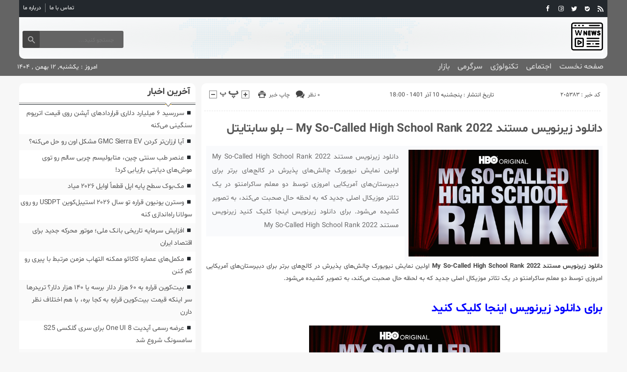

--- FILE ---
content_type: text/html; charset=UTF-8
request_url: https://wikn.ir/my-so-called-high-school-rank-2022/
body_size: 17141
content:
<!DOCTYPE html>
<!--[if lt IE 7 ]><html class="ie ie6" dir="rtl" lang="fa-IR"> <![endif]-->
<!--[if IE 7 ]><html class="ie ie7" dir="rtl" lang="fa-IR"> <![endif]-->
<!--[if IE 8 ]><html class="ie ie8" dir="rtl" lang="fa-IR"> <![endif]-->
<!--[if (gte IE 9)|!(IE)]><!--><html dir="rtl" lang="fa-IR"> <!--<![endif]-->
<head>
<meta charset="UTF-8">
<title>دانلود زیرنویس مستند My So-Called High School Rank 2022 - بلو سابتایتل - ویک نیوز</title>
<meta name='robots' content='index, follow, max-image-preview:large, max-snippet:-1, max-video-preview:-1' />

	<!-- This site is optimized with the Yoast SEO plugin v26.6 - https://yoast.com/wordpress/plugins/seo/ -->
	<link rel="canonical" href="https://wikn.ir/my-so-called-high-school-rank-2022/" />
	<meta property="og:locale" content="fa_IR" />
	<meta property="og:type" content="article" />
	<meta property="og:title" content="دانلود زیرنویس مستند My So-Called High School Rank 2022 - بلو سابتايتل - ویک نیوز" />
	<meta property="og:description" content="دانلود زیرنویس مستند My So-Called High School Rank 2022 اولین نمایش نیویورک چالش‌های پذیرش در کالج‌های برتر برای دبیرستان‌های آمریکایی امروزی توسط دو معلم ساکرامنتو در یک تئاتر موزیکال اصلی جدید که به لحظه حال صحبت می‌کند، به تصویر کشیده می‌شود. برای دانلود زیرنویس اینجا کلیک کنید زیرنویس مستند My So-Called High School Rank 2022" />
	<meta property="og:url" content="https://wikn.ir/my-so-called-high-school-rank-2022/" />
	<meta property="og:site_name" content="ویک نیوز" />
	<meta property="article:published_time" content="2022-12-01T19:00:31+00:00" />
	<meta property="og:image" content="https://static.cdn.turner.com/styles/thumbnail_image_cropped_564x318/s3/2022-11/300179_OM_HO_MySoCalledHighSchoolRank_KA_Publicity%20%281%29_2.jpg?h=40185c12&amp;itok=TCOhDNbB" />
	<meta name="author" content="wiknmoha4mmad" />
	<meta name="twitter:card" content="summary_large_image" />
	<meta name="twitter:label1" content="نوشته‌شده بدست" />
	<meta name="twitter:data1" content="wiknmoha4mmad" />
	<script type="application/ld+json" class="yoast-schema-graph">{"@context":"https://schema.org","@graph":[{"@type":"WebPage","@id":"https://wikn.ir/my-so-called-high-school-rank-2022/","url":"https://wikn.ir/my-so-called-high-school-rank-2022/","name":"دانلود زیرنویس مستند My So-Called High School Rank 2022 - بلو سابتايتل - ویک نیوز","isPartOf":{"@id":"https://wikn.ir/#website"},"primaryImageOfPage":{"@id":"https://wikn.ir/my-so-called-high-school-rank-2022/#primaryimage"},"image":{"@id":"https://wikn.ir/my-so-called-high-school-rank-2022/#primaryimage"},"thumbnailUrl":"https://static.cdn.turner.com/styles/thumbnail_image_cropped_564x318/s3/2022-11/300179_OM_HO_MySoCalledHighSchoolRank_KA_Publicity%20%281%29_2.jpg?h=40185c12&amp;itok=TCOhDNbB","datePublished":"2022-12-01T19:00:31+00:00","author":{"@id":"https://wikn.ir/#/schema/person/ae368c4838707745ddaeb56596171154"},"breadcrumb":{"@id":"https://wikn.ir/my-so-called-high-school-rank-2022/#breadcrumb"},"inLanguage":"fa-IR","potentialAction":[{"@type":"ReadAction","target":["https://wikn.ir/my-so-called-high-school-rank-2022/"]}]},{"@type":"ImageObject","inLanguage":"fa-IR","@id":"https://wikn.ir/my-so-called-high-school-rank-2022/#primaryimage","url":"https://static.cdn.turner.com/styles/thumbnail_image_cropped_564x318/s3/2022-11/300179_OM_HO_MySoCalledHighSchoolRank_KA_Publicity%20%281%29_2.jpg?h=40185c12&amp;itok=TCOhDNbB","contentUrl":"https://static.cdn.turner.com/styles/thumbnail_image_cropped_564x318/s3/2022-11/300179_OM_HO_MySoCalledHighSchoolRank_KA_Publicity%20%281%29_2.jpg?h=40185c12&amp;itok=TCOhDNbB"},{"@type":"BreadcrumbList","@id":"https://wikn.ir/my-so-called-high-school-rank-2022/#breadcrumb","itemListElement":[{"@type":"ListItem","position":1,"name":"خانه","item":"https://wikn.ir/"},{"@type":"ListItem","position":2,"name":"دانلود زیرنویس مستند My So-Called High School Rank 2022 &#8211; بلو سابتایتل"}]},{"@type":"WebSite","@id":"https://wikn.ir/#website","url":"https://wikn.ir/","name":"ویک نیوز","description":"ویک نیوز پایگاه خبری تحلیلی","potentialAction":[{"@type":"SearchAction","target":{"@type":"EntryPoint","urlTemplate":"https://wikn.ir/?s={search_term_string}"},"query-input":{"@type":"PropertyValueSpecification","valueRequired":true,"valueName":"search_term_string"}}],"inLanguage":"fa-IR"},{"@type":"Person","@id":"https://wikn.ir/#/schema/person/ae368c4838707745ddaeb56596171154","name":"wiknmoha4mmad","image":{"@type":"ImageObject","inLanguage":"fa-IR","@id":"https://wikn.ir/#/schema/person/image/","url":"https://secure.gravatar.com/avatar/d9b3236149725a5efaca9d45f43e6be044d71979939d70277f288c946e726423?s=96&d=mm&r=g","contentUrl":"https://secure.gravatar.com/avatar/d9b3236149725a5efaca9d45f43e6be044d71979939d70277f288c946e726423?s=96&d=mm&r=g","caption":"wiknmoha4mmad"},"url":"https://wikn.ir/author/wiknmoha4mmad/"}]}</script>
	<!-- / Yoast SEO plugin. -->


<link rel="alternate" type="application/rss+xml" title="ویک نیوز &raquo; دانلود زیرنویس مستند My So-Called High School Rank 2022 &#8211; بلو سابتایتل خوراک دیدگاه‌ها" href="https://wikn.ir/my-so-called-high-school-rank-2022/feed/" />
<link rel="alternate" title="oEmbed (JSON)" type="application/json+oembed" href="https://wikn.ir/wp-json/oembed/1.0/embed?url=https%3A%2F%2Fwikn.ir%2Fmy-so-called-high-school-rank-2022%2F" />
<link rel="alternate" title="oEmbed (XML)" type="text/xml+oembed" href="https://wikn.ir/wp-json/oembed/1.0/embed?url=https%3A%2F%2Fwikn.ir%2Fmy-so-called-high-school-rank-2022%2F&#038;format=xml" />
<style id='wp-img-auto-sizes-contain-inline-css' type='text/css'>
img:is([sizes=auto i],[sizes^="auto," i]){contain-intrinsic-size:3000px 1500px}
/*# sourceURL=wp-img-auto-sizes-contain-inline-css */
</style>
<style id='wp-emoji-styles-inline-css' type='text/css'>

	img.wp-smiley, img.emoji {
		display: inline !important;
		border: none !important;
		box-shadow: none !important;
		height: 1em !important;
		width: 1em !important;
		margin: 0 0.07em !important;
		vertical-align: -0.1em !important;
		background: none !important;
		padding: 0 !important;
	}
/*# sourceURL=wp-emoji-styles-inline-css */
</style>
<style id='wp-block-library-inline-css' type='text/css'>
:root{--wp-block-synced-color:#7a00df;--wp-block-synced-color--rgb:122,0,223;--wp-bound-block-color:var(--wp-block-synced-color);--wp-editor-canvas-background:#ddd;--wp-admin-theme-color:#007cba;--wp-admin-theme-color--rgb:0,124,186;--wp-admin-theme-color-darker-10:#006ba1;--wp-admin-theme-color-darker-10--rgb:0,107,160.5;--wp-admin-theme-color-darker-20:#005a87;--wp-admin-theme-color-darker-20--rgb:0,90,135;--wp-admin-border-width-focus:2px}@media (min-resolution:192dpi){:root{--wp-admin-border-width-focus:1.5px}}.wp-element-button{cursor:pointer}:root .has-very-light-gray-background-color{background-color:#eee}:root .has-very-dark-gray-background-color{background-color:#313131}:root .has-very-light-gray-color{color:#eee}:root .has-very-dark-gray-color{color:#313131}:root .has-vivid-green-cyan-to-vivid-cyan-blue-gradient-background{background:linear-gradient(135deg,#00d084,#0693e3)}:root .has-purple-crush-gradient-background{background:linear-gradient(135deg,#34e2e4,#4721fb 50%,#ab1dfe)}:root .has-hazy-dawn-gradient-background{background:linear-gradient(135deg,#faaca8,#dad0ec)}:root .has-subdued-olive-gradient-background{background:linear-gradient(135deg,#fafae1,#67a671)}:root .has-atomic-cream-gradient-background{background:linear-gradient(135deg,#fdd79a,#004a59)}:root .has-nightshade-gradient-background{background:linear-gradient(135deg,#330968,#31cdcf)}:root .has-midnight-gradient-background{background:linear-gradient(135deg,#020381,#2874fc)}:root{--wp--preset--font-size--normal:16px;--wp--preset--font-size--huge:42px}.has-regular-font-size{font-size:1em}.has-larger-font-size{font-size:2.625em}.has-normal-font-size{font-size:var(--wp--preset--font-size--normal)}.has-huge-font-size{font-size:var(--wp--preset--font-size--huge)}.has-text-align-center{text-align:center}.has-text-align-left{text-align:left}.has-text-align-right{text-align:right}.has-fit-text{white-space:nowrap!important}#end-resizable-editor-section{display:none}.aligncenter{clear:both}.items-justified-left{justify-content:flex-start}.items-justified-center{justify-content:center}.items-justified-right{justify-content:flex-end}.items-justified-space-between{justify-content:space-between}.screen-reader-text{border:0;clip-path:inset(50%);height:1px;margin:-1px;overflow:hidden;padding:0;position:absolute;width:1px;word-wrap:normal!important}.screen-reader-text:focus{background-color:#ddd;clip-path:none;color:#444;display:block;font-size:1em;height:auto;left:5px;line-height:normal;padding:15px 23px 14px;text-decoration:none;top:5px;width:auto;z-index:100000}html :where(.has-border-color){border-style:solid}html :where([style*=border-top-color]){border-top-style:solid}html :where([style*=border-right-color]){border-right-style:solid}html :where([style*=border-bottom-color]){border-bottom-style:solid}html :where([style*=border-left-color]){border-left-style:solid}html :where([style*=border-width]){border-style:solid}html :where([style*=border-top-width]){border-top-style:solid}html :where([style*=border-right-width]){border-right-style:solid}html :where([style*=border-bottom-width]){border-bottom-style:solid}html :where([style*=border-left-width]){border-left-style:solid}html :where(img[class*=wp-image-]){height:auto;max-width:100%}:where(figure){margin:0 0 1em}html :where(.is-position-sticky){--wp-admin--admin-bar--position-offset:var(--wp-admin--admin-bar--height,0px)}@media screen and (max-width:600px){html :where(.is-position-sticky){--wp-admin--admin-bar--position-offset:0px}}

/*# sourceURL=wp-block-library-inline-css */
</style><style id='wp-block-paragraph-inline-css' type='text/css'>
.is-small-text{font-size:.875em}.is-regular-text{font-size:1em}.is-large-text{font-size:2.25em}.is-larger-text{font-size:3em}.has-drop-cap:not(:focus):first-letter{float:right;font-size:8.4em;font-style:normal;font-weight:100;line-height:.68;margin:.05em 0 0 .1em;text-transform:uppercase}body.rtl .has-drop-cap:not(:focus):first-letter{float:none;margin-right:.1em}p.has-drop-cap.has-background{overflow:hidden}:root :where(p.has-background){padding:1.25em 2.375em}:where(p.has-text-color:not(.has-link-color)) a{color:inherit}p.has-text-align-left[style*="writing-mode:vertical-lr"],p.has-text-align-right[style*="writing-mode:vertical-rl"]{rotate:180deg}
/*# sourceURL=https://wikn.ir/wp-includes/blocks/paragraph/style.min.css */
</style>
<style id='wp-block-quote-inline-css' type='text/css'>
.wp-block-quote{box-sizing:border-box;overflow-wrap:break-word}.wp-block-quote.is-large:where(:not(.is-style-plain)),.wp-block-quote.is-style-large:where(:not(.is-style-plain)){margin-bottom:1em;padding:0 1em}.wp-block-quote.is-large:where(:not(.is-style-plain)) p,.wp-block-quote.is-style-large:where(:not(.is-style-plain)) p{font-size:1.5em;font-style:italic;line-height:1.6}.wp-block-quote.is-large:where(:not(.is-style-plain)) cite,.wp-block-quote.is-large:where(:not(.is-style-plain)) footer,.wp-block-quote.is-style-large:where(:not(.is-style-plain)) cite,.wp-block-quote.is-style-large:where(:not(.is-style-plain)) footer{font-size:1.125em;text-align:left}.wp-block-quote>cite{display:block}
/*# sourceURL=https://wikn.ir/wp-includes/blocks/quote/style.min.css */
</style>
<style id='global-styles-inline-css' type='text/css'>
:root{--wp--preset--aspect-ratio--square: 1;--wp--preset--aspect-ratio--4-3: 4/3;--wp--preset--aspect-ratio--3-4: 3/4;--wp--preset--aspect-ratio--3-2: 3/2;--wp--preset--aspect-ratio--2-3: 2/3;--wp--preset--aspect-ratio--16-9: 16/9;--wp--preset--aspect-ratio--9-16: 9/16;--wp--preset--color--black: #000000;--wp--preset--color--cyan-bluish-gray: #abb8c3;--wp--preset--color--white: #ffffff;--wp--preset--color--pale-pink: #f78da7;--wp--preset--color--vivid-red: #cf2e2e;--wp--preset--color--luminous-vivid-orange: #ff6900;--wp--preset--color--luminous-vivid-amber: #fcb900;--wp--preset--color--light-green-cyan: #7bdcb5;--wp--preset--color--vivid-green-cyan: #00d084;--wp--preset--color--pale-cyan-blue: #8ed1fc;--wp--preset--color--vivid-cyan-blue: #0693e3;--wp--preset--color--vivid-purple: #9b51e0;--wp--preset--gradient--vivid-cyan-blue-to-vivid-purple: linear-gradient(135deg,rgb(6,147,227) 0%,rgb(155,81,224) 100%);--wp--preset--gradient--light-green-cyan-to-vivid-green-cyan: linear-gradient(135deg,rgb(122,220,180) 0%,rgb(0,208,130) 100%);--wp--preset--gradient--luminous-vivid-amber-to-luminous-vivid-orange: linear-gradient(135deg,rgb(252,185,0) 0%,rgb(255,105,0) 100%);--wp--preset--gradient--luminous-vivid-orange-to-vivid-red: linear-gradient(135deg,rgb(255,105,0) 0%,rgb(207,46,46) 100%);--wp--preset--gradient--very-light-gray-to-cyan-bluish-gray: linear-gradient(135deg,rgb(238,238,238) 0%,rgb(169,184,195) 100%);--wp--preset--gradient--cool-to-warm-spectrum: linear-gradient(135deg,rgb(74,234,220) 0%,rgb(151,120,209) 20%,rgb(207,42,186) 40%,rgb(238,44,130) 60%,rgb(251,105,98) 80%,rgb(254,248,76) 100%);--wp--preset--gradient--blush-light-purple: linear-gradient(135deg,rgb(255,206,236) 0%,rgb(152,150,240) 100%);--wp--preset--gradient--blush-bordeaux: linear-gradient(135deg,rgb(254,205,165) 0%,rgb(254,45,45) 50%,rgb(107,0,62) 100%);--wp--preset--gradient--luminous-dusk: linear-gradient(135deg,rgb(255,203,112) 0%,rgb(199,81,192) 50%,rgb(65,88,208) 100%);--wp--preset--gradient--pale-ocean: linear-gradient(135deg,rgb(255,245,203) 0%,rgb(182,227,212) 50%,rgb(51,167,181) 100%);--wp--preset--gradient--electric-grass: linear-gradient(135deg,rgb(202,248,128) 0%,rgb(113,206,126) 100%);--wp--preset--gradient--midnight: linear-gradient(135deg,rgb(2,3,129) 0%,rgb(40,116,252) 100%);--wp--preset--font-size--small: 13px;--wp--preset--font-size--medium: 20px;--wp--preset--font-size--large: 36px;--wp--preset--font-size--x-large: 42px;--wp--preset--spacing--20: 0.44rem;--wp--preset--spacing--30: 0.67rem;--wp--preset--spacing--40: 1rem;--wp--preset--spacing--50: 1.5rem;--wp--preset--spacing--60: 2.25rem;--wp--preset--spacing--70: 3.38rem;--wp--preset--spacing--80: 5.06rem;--wp--preset--shadow--natural: 6px 6px 9px rgba(0, 0, 0, 0.2);--wp--preset--shadow--deep: 12px 12px 50px rgba(0, 0, 0, 0.4);--wp--preset--shadow--sharp: 6px 6px 0px rgba(0, 0, 0, 0.2);--wp--preset--shadow--outlined: 6px 6px 0px -3px rgb(255, 255, 255), 6px 6px rgb(0, 0, 0);--wp--preset--shadow--crisp: 6px 6px 0px rgb(0, 0, 0);}:where(.is-layout-flex){gap: 0.5em;}:where(.is-layout-grid){gap: 0.5em;}body .is-layout-flex{display: flex;}.is-layout-flex{flex-wrap: wrap;align-items: center;}.is-layout-flex > :is(*, div){margin: 0;}body .is-layout-grid{display: grid;}.is-layout-grid > :is(*, div){margin: 0;}:where(.wp-block-columns.is-layout-flex){gap: 2em;}:where(.wp-block-columns.is-layout-grid){gap: 2em;}:where(.wp-block-post-template.is-layout-flex){gap: 1.25em;}:where(.wp-block-post-template.is-layout-grid){gap: 1.25em;}.has-black-color{color: var(--wp--preset--color--black) !important;}.has-cyan-bluish-gray-color{color: var(--wp--preset--color--cyan-bluish-gray) !important;}.has-white-color{color: var(--wp--preset--color--white) !important;}.has-pale-pink-color{color: var(--wp--preset--color--pale-pink) !important;}.has-vivid-red-color{color: var(--wp--preset--color--vivid-red) !important;}.has-luminous-vivid-orange-color{color: var(--wp--preset--color--luminous-vivid-orange) !important;}.has-luminous-vivid-amber-color{color: var(--wp--preset--color--luminous-vivid-amber) !important;}.has-light-green-cyan-color{color: var(--wp--preset--color--light-green-cyan) !important;}.has-vivid-green-cyan-color{color: var(--wp--preset--color--vivid-green-cyan) !important;}.has-pale-cyan-blue-color{color: var(--wp--preset--color--pale-cyan-blue) !important;}.has-vivid-cyan-blue-color{color: var(--wp--preset--color--vivid-cyan-blue) !important;}.has-vivid-purple-color{color: var(--wp--preset--color--vivid-purple) !important;}.has-black-background-color{background-color: var(--wp--preset--color--black) !important;}.has-cyan-bluish-gray-background-color{background-color: var(--wp--preset--color--cyan-bluish-gray) !important;}.has-white-background-color{background-color: var(--wp--preset--color--white) !important;}.has-pale-pink-background-color{background-color: var(--wp--preset--color--pale-pink) !important;}.has-vivid-red-background-color{background-color: var(--wp--preset--color--vivid-red) !important;}.has-luminous-vivid-orange-background-color{background-color: var(--wp--preset--color--luminous-vivid-orange) !important;}.has-luminous-vivid-amber-background-color{background-color: var(--wp--preset--color--luminous-vivid-amber) !important;}.has-light-green-cyan-background-color{background-color: var(--wp--preset--color--light-green-cyan) !important;}.has-vivid-green-cyan-background-color{background-color: var(--wp--preset--color--vivid-green-cyan) !important;}.has-pale-cyan-blue-background-color{background-color: var(--wp--preset--color--pale-cyan-blue) !important;}.has-vivid-cyan-blue-background-color{background-color: var(--wp--preset--color--vivid-cyan-blue) !important;}.has-vivid-purple-background-color{background-color: var(--wp--preset--color--vivid-purple) !important;}.has-black-border-color{border-color: var(--wp--preset--color--black) !important;}.has-cyan-bluish-gray-border-color{border-color: var(--wp--preset--color--cyan-bluish-gray) !important;}.has-white-border-color{border-color: var(--wp--preset--color--white) !important;}.has-pale-pink-border-color{border-color: var(--wp--preset--color--pale-pink) !important;}.has-vivid-red-border-color{border-color: var(--wp--preset--color--vivid-red) !important;}.has-luminous-vivid-orange-border-color{border-color: var(--wp--preset--color--luminous-vivid-orange) !important;}.has-luminous-vivid-amber-border-color{border-color: var(--wp--preset--color--luminous-vivid-amber) !important;}.has-light-green-cyan-border-color{border-color: var(--wp--preset--color--light-green-cyan) !important;}.has-vivid-green-cyan-border-color{border-color: var(--wp--preset--color--vivid-green-cyan) !important;}.has-pale-cyan-blue-border-color{border-color: var(--wp--preset--color--pale-cyan-blue) !important;}.has-vivid-cyan-blue-border-color{border-color: var(--wp--preset--color--vivid-cyan-blue) !important;}.has-vivid-purple-border-color{border-color: var(--wp--preset--color--vivid-purple) !important;}.has-vivid-cyan-blue-to-vivid-purple-gradient-background{background: var(--wp--preset--gradient--vivid-cyan-blue-to-vivid-purple) !important;}.has-light-green-cyan-to-vivid-green-cyan-gradient-background{background: var(--wp--preset--gradient--light-green-cyan-to-vivid-green-cyan) !important;}.has-luminous-vivid-amber-to-luminous-vivid-orange-gradient-background{background: var(--wp--preset--gradient--luminous-vivid-amber-to-luminous-vivid-orange) !important;}.has-luminous-vivid-orange-to-vivid-red-gradient-background{background: var(--wp--preset--gradient--luminous-vivid-orange-to-vivid-red) !important;}.has-very-light-gray-to-cyan-bluish-gray-gradient-background{background: var(--wp--preset--gradient--very-light-gray-to-cyan-bluish-gray) !important;}.has-cool-to-warm-spectrum-gradient-background{background: var(--wp--preset--gradient--cool-to-warm-spectrum) !important;}.has-blush-light-purple-gradient-background{background: var(--wp--preset--gradient--blush-light-purple) !important;}.has-blush-bordeaux-gradient-background{background: var(--wp--preset--gradient--blush-bordeaux) !important;}.has-luminous-dusk-gradient-background{background: var(--wp--preset--gradient--luminous-dusk) !important;}.has-pale-ocean-gradient-background{background: var(--wp--preset--gradient--pale-ocean) !important;}.has-electric-grass-gradient-background{background: var(--wp--preset--gradient--electric-grass) !important;}.has-midnight-gradient-background{background: var(--wp--preset--gradient--midnight) !important;}.has-small-font-size{font-size: var(--wp--preset--font-size--small) !important;}.has-medium-font-size{font-size: var(--wp--preset--font-size--medium) !important;}.has-large-font-size{font-size: var(--wp--preset--font-size--large) !important;}.has-x-large-font-size{font-size: var(--wp--preset--font-size--x-large) !important;}
/*# sourceURL=global-styles-inline-css */
</style>

<style id='classic-theme-styles-inline-css' type='text/css'>
/*! This file is auto-generated */
.wp-block-button__link{color:#fff;background-color:#32373c;border-radius:9999px;box-shadow:none;text-decoration:none;padding:calc(.667em + 2px) calc(1.333em + 2px);font-size:1.125em}.wp-block-file__button{background:#32373c;color:#fff;text-decoration:none}
/*# sourceURL=/wp-includes/css/classic-themes.min.css */
</style>
<link rel='stylesheet' id='stylecss-css' href='https://wikn.ir/wp-content/themes/fanous/style.css' type='text/css' media='all' />
<link rel='stylesheet' id='carousel-css' href='https://wikn.ir/wp-content/themes/fanous/css/owl.carousel.css' type='text/css' media='all' />
<link rel='stylesheet' id='shabnamcss-css' href='https://wikn.ir/wp-content/themes/fanous/css/fonts/shabnam.css' type='text/css' media='all' />
<link rel='stylesheet' id='blackcss-css' href='https://wikn.ir/wp-content/themes/fanous/css/color/black.css' type='text/css' media='all' />
<link rel='stylesheet' id='responsive-css' href='https://wikn.ir/wp-content/themes/fanous/css/responsive.css' type='text/css' media='all' />
<script type="text/javascript" src="https://wikn.ir/wp-includes/js/jquery/jquery.min.js" id="jquery-core-js"></script>
<script type="text/javascript" src="https://wikn.ir/wp-includes/js/jquery/jquery-migrate.min.js" id="jquery-migrate-js"></script>
<script type="text/javascript" src="https://wikn.ir/wp-content/themes/fanous/js/plugin.bayannews.js" id="plugins-js"></script>
<script type="text/javascript" src="https://wikn.ir/wp-content/themes/fanous/js/owlcarousel.bayannews.js" id="owlcarousel-js"></script>
<script type="text/javascript" src="https://wikn.ir/wp-content/themes/fanous/js/oc.plugin.bayannews.js" id="ocplugin-js"></script>
<script type="text/javascript" src="https://wikn.ir/wp-content/themes/fanous/js/enscroll.bayannews.js" id="enscroll-js"></script>
<link rel="https://api.w.org/" href="https://wikn.ir/wp-json/" /><link rel="alternate" title="JSON" type="application/json" href="https://wikn.ir/wp-json/wp/v2/posts/205383" /><link rel="EditURI" type="application/rsd+xml" title="RSD" href="https://wikn.ir/xmlrpc.php?rsd" />
<meta name="generator" content="WordPress 6.9" />
<link rel='shortlink' href='https://wikn.ir/?p=205383' />
<link href="https://wikn.ir/wp-content/uploads/2023/02/2949577.png" rel="shortcut icon">

<meta property="og:image" content="https://wikn.ir/wp-includes/images/media/default.svg" />
<!--[if IE]><script src="https://wikn.ir/wp-content/themes/fanous/js/modernizr.js"></script><![endif]-->
<meta name="fontiran.com:license" content="JJQVH">
<meta name="viewport" content="width=device-width, initial-scale=1">
<meta name="MobileOptimized" content="width">
<meta name="HandheldFriendly" content="true"> 
<meta name="theme-color" content="#23282d">
<link rel="pingback" href="https://wikn.ir/xmlrpc.php">
<link rel="icon" href="https://wikn.ir/wp-content/uploads/2023/02/cropped-2949577-32x32.png" sizes="32x32" />
<link rel="icon" href="https://wikn.ir/wp-content/uploads/2023/02/cropped-2949577-192x192.png" sizes="192x192" />
<link rel="apple-touch-icon" href="https://wikn.ir/wp-content/uploads/2023/02/cropped-2949577-180x180.png" />
<meta name="msapplication-TileImage" content="https://wikn.ir/wp-content/uploads/2023/02/cropped-2949577-270x270.png" />
</head>
<body class="body">
<header id="header">


<div class="container">

<div class="topheader">

<div class="topheaderr">

</div><!-- topheaderr --> 


  




<div class="topheaderl">

<div class="hsocials">


<a class="icon-facebook" title="فيسبوک" rel="nofollow" target="_blank" href="#"></a>

<a class="icon-instagram" title="اينستاگرام" rel="nofollow" target="_blank" href="#"></a>
<a class="icon-twitter" title="تويتر" rel="nofollow" target="_blank" href="#"></a>











<a class="icon-bale" title="بله" rel="nofollow" target="_blank" href="#"></a>


<a class=" icon-feed" title="فید"  target="_blank" href="https://wikn.ir/feed/rss/"></a>

 </div>
  
 
 
</div><!-- topheaderl -->
<nav>
  <div class="menu-%d9%85%d9%86%d9%88%db%8c-%d8%ac%d8%b3%d8%aa%d8%ac%d9%88-container"><ul id="menu-%d9%85%d9%86%d9%88%db%8c-%d8%ac%d8%b3%d8%aa%d8%ac%d9%88" class="none"><li id="menu-item-122" class="menu-item menu-item-type-post_type menu-item-object-page menu-item-122"><a href="https://wikn.ir/%d8%aa%d9%85%d8%a7%d8%b3-%d8%a8%d8%a7-%d9%85%d8%a7/">تماس با ما</a></li>
<li id="menu-item-123" class="menu-item menu-item-type-post_type menu-item-object-page menu-item-123"><a href="https://wikn.ir/%d8%af%d8%b1%d8%a8%d8%a7%d8%b1%d9%87-%d9%85%d8%a7/">درباره ما</a></li>
</ul></div>  </nav>









</div><!-- topheader -->

</div><!-- container -->



<div class="container">
<div class="logo_search">

   <div class="logo">
   
      
   
                    <a href="https://wikn.ir">
	<img src="https://wikn.ir/wp-content/uploads/2023/02/2949577.png" alt="ویک نیوز پایگاه خبری تحلیلی" title="ویک نیوز" />

</a>
                </div>
                <!-- logo -->
		
				
            <div class="ads">

                <a  href="">
				<img src="" alt="" title="" alt="" /></a>
<!-- پایان تبلیغات متنی  در تاریخ  می باشد -->


            </div>			
			        					
					
					
					
					
	<div class="search_area">	<form class="search" method="get" action="https://wikn.ir">
<input type="text" value="" placeholder="جستجو کنید..." name="s" class="text">
<button type="submit"><i class="icon-search"></i></button>
</form>	

			
</div>					
					
					
					
					
					
					
	
</div> <!-- logo_search -->
</div> <!-- container -->



<nav class="categories">
<div class="containerh">
<div class="bodydeactive"></div>

<div class="navicon"><i class="icon-menu"></i></div>


<ul class="zetta-menu zm-response-switch zm-effect-slide-bottom">
<em class="headfix">
<b>ویک نیوز</b>
<b>ویک نیوز پایگاه خبری تحلیلی</b>
<i>x</i>
</em>
<span class="cat_menu">
<a title="ویک نیوز" href="https://wikn.ir">صفحه اصلی</a>

<a title="تماس با ما" href="https://wikn.ir/contactus/">تماس با ما</a>


<span>موضوعات</span>
</span>
<li id="menu-item-16" class="menu-item menu-item-type-custom menu-item-object-custom menu-item-home menu-item-16"><a href="https://wikn.ir">صفحه نخست</a><i class="icon-cheveron-down has-children-menu-item-icon"></i></li>
<li id="menu-item-207971" class="menu-item menu-item-type-taxonomy menu-item-object-category menu-item-has-children menu-item-207971"><a href="https://wikn.ir/category/%d8%a7%d8%ac%d8%aa%d9%85%d8%a7%d8%b9%db%8c/">اجتماعی</a><i class="icon-cheveron-down has-children-menu-item-icon"></i>
<ul class="sub-menu">
	<li id="menu-item-207972" class="menu-item menu-item-type-taxonomy menu-item-object-category menu-item-207972"><a href="https://wikn.ir/category/%d8%ad%d9%82%d9%88%d9%82%db%8c/">حقوقی</a><i class="icon-cheveron-down has-children-menu-item-icon"></i></li>
	<li id="menu-item-207973" class="menu-item menu-item-type-taxonomy menu-item-object-category menu-item-207973"><a href="https://wikn.ir/category/%d8%a7%d9%86%da%af%db%8c%d8%b2%d8%b4%db%8c/">انگیزشی</a><i class="icon-cheveron-down has-children-menu-item-icon"></i></li>
	<li id="menu-item-207974" class="menu-item menu-item-type-taxonomy menu-item-object-category menu-item-207974"><a href="https://wikn.ir/category/%d8%a2%d9%85%d9%88%d8%b2%d8%b4%db%8c/">آموزشی</a><i class="icon-cheveron-down has-children-menu-item-icon"></i></li>
	<li id="menu-item-207975" class="menu-item menu-item-type-taxonomy menu-item-object-category menu-item-207975"><a href="https://wikn.ir/category/%d8%a2%d8%b4%d9%be%d8%b2%db%8c/">آشپزی</a><i class="icon-cheveron-down has-children-menu-item-icon"></i></li>
	<li id="menu-item-207976" class="menu-item menu-item-type-taxonomy menu-item-object-category menu-item-207976"><a href="https://wikn.ir/category/%d9%be%d8%b2%d8%b4%da%a9%db%8c/">پزشکی</a><i class="icon-cheveron-down has-children-menu-item-icon"></i></li>
	<li id="menu-item-207977" class="menu-item menu-item-type-taxonomy menu-item-object-category menu-item-207977"><a href="https://wikn.ir/category/%d8%ad%d9%88%d8%a7%d8%af%d8%ab/">حوادث</a><i class="icon-cheveron-down has-children-menu-item-icon"></i></li>
	<li id="menu-item-207978" class="menu-item menu-item-type-taxonomy menu-item-object-category menu-item-207978"><a href="https://wikn.ir/category/%d8%b2%db%8c%d8%a8%d8%a7%db%8c%db%8c-%d9%88-%d8%b2%d9%86%d8%af%da%af%db%8c/">زیبایی و زندگی</a><i class="icon-cheveron-down has-children-menu-item-icon"></i></li>
	<li id="menu-item-207979" class="menu-item menu-item-type-taxonomy menu-item-object-category menu-item-207979"><a href="https://wikn.ir/category/%d8%b3%d9%84%d8%a7%d9%85%d8%aa%db%8c/">سلامتی</a><i class="icon-cheveron-down has-children-menu-item-icon"></i></li>
	<li id="menu-item-207980" class="menu-item menu-item-type-taxonomy menu-item-object-category menu-item-207980"><a href="https://wikn.ir/category/%da%a9%d8%b4%d8%a7%d9%88%d8%b1%d8%b2%db%8c/">کشاورزی</a><i class="icon-cheveron-down has-children-menu-item-icon"></i></li>
	<li id="menu-item-207981" class="menu-item menu-item-type-taxonomy menu-item-object-category menu-item-207981"><a href="https://wikn.ir/category/%d9%85%d8%ad%db%8c%d8%b7-%d8%b2%db%8c%d8%b3%d8%aa/">محیط زیست</a><i class="icon-cheveron-down has-children-menu-item-icon"></i></li>
	<li id="menu-item-207982" class="menu-item menu-item-type-taxonomy menu-item-object-category menu-item-207982"><a href="https://wikn.ir/category/%d9%87%d9%88%d8%a7%d8%b4%d9%86%d8%a7%d8%b3%db%8c/">هواشناسی</a><i class="icon-cheveron-down has-children-menu-item-icon"></i></li>
</ul>
</li>
<li id="menu-item-207983" class="menu-item menu-item-type-taxonomy menu-item-object-category menu-item-has-children menu-item-207983"><a href="https://wikn.ir/category/%d8%aa%da%a9%d9%86%d9%88%d9%84%d9%88%da%98%db%8c/">تکنولوژی</a><i class="icon-cheveron-down has-children-menu-item-icon"></i>
<ul class="sub-menu">
	<li id="menu-item-207984" class="menu-item menu-item-type-taxonomy menu-item-object-category menu-item-207984"><a href="https://wikn.ir/category/%d8%b9%d9%84%d9%85-%d9%88-%d8%aa%da%a9%d9%86%d9%88%d9%84%d9%88%da%98%db%8c/">علم و تکنولوژی</a><i class="icon-cheveron-down has-children-menu-item-icon"></i></li>
	<li id="menu-item-207985" class="menu-item menu-item-type-taxonomy menu-item-object-category menu-item-207985"><a href="https://wikn.ir/category/%d8%a7%d8%b1%d8%aa%d8%a8%d8%a7%d8%b7%d8%a7%d8%aa/">ارتباطات</a><i class="icon-cheveron-down has-children-menu-item-icon"></i></li>
	<li id="menu-item-207986" class="menu-item menu-item-type-taxonomy menu-item-object-category menu-item-207986"><a href="https://wikn.ir/category/%d8%b9%d9%84%d9%85-%d9%88-%d9%81%d9%86%d8%a7%d9%88%d8%b1%db%8c/">علم و فناوری</a><i class="icon-cheveron-down has-children-menu-item-icon"></i></li>
	<li id="menu-item-207987" class="menu-item menu-item-type-taxonomy menu-item-object-category menu-item-207987"><a href="https://wikn.ir/category/%d8%ae%d9%88%d8%af%d8%b1%d9%88/">خودرو</a><i class="icon-cheveron-down has-children-menu-item-icon"></i></li>
	<li id="menu-item-207988" class="menu-item menu-item-type-taxonomy menu-item-object-category menu-item-207988"><a href="https://wikn.ir/category/%da%a9%d8%a7%d9%85%d9%be%db%8c%d9%88%d8%aa%d8%b1/">کامپیوتر</a><i class="icon-cheveron-down has-children-menu-item-icon"></i></li>
	<li id="menu-item-207989" class="menu-item menu-item-type-taxonomy menu-item-object-category menu-item-207989"><a href="https://wikn.ir/category/%d9%85%d9%88%d8%a8%d8%a7%db%8c%d9%84/">موبایل</a><i class="icon-cheveron-down has-children-menu-item-icon"></i></li>
	<li id="menu-item-207990" class="menu-item menu-item-type-taxonomy menu-item-object-category menu-item-207990"><a href="https://wikn.ir/category/%d8%a7%d9%86%d8%b1%da%98%db%8c/">انرژی</a><i class="icon-cheveron-down has-children-menu-item-icon"></i></li>
</ul>
</li>
<li id="menu-item-207991" class="menu-item menu-item-type-taxonomy menu-item-object-category menu-item-has-children menu-item-207991"><a href="https://wikn.ir/category/%d8%b3%d8%b1%da%af%d8%b1%d9%85%db%8c/">سرگرمی</a><i class="icon-cheveron-down has-children-menu-item-icon"></i>
<ul class="sub-menu">
	<li id="menu-item-207992" class="menu-item menu-item-type-taxonomy menu-item-object-category menu-item-207992"><a href="https://wikn.ir/category/%d9%81%d8%b1%d9%87%d9%86%da%af%db%8c/">فرهنگی</a><i class="icon-cheveron-down has-children-menu-item-icon"></i></li>
	<li id="menu-item-207993" class="menu-item menu-item-type-taxonomy menu-item-object-category menu-item-207993"><a href="https://wikn.ir/category/%d9%88%d8%b1%d8%b2%d8%b4%db%8c/">ورزشی</a><i class="icon-cheveron-down has-children-menu-item-icon"></i></li>
	<li id="menu-item-207994" class="menu-item menu-item-type-taxonomy menu-item-object-category menu-item-207994"><a href="https://wikn.ir/category/%d9%81%db%8c%d9%84%d9%85-%d9%88-%d8%b3%d8%b1%db%8c%d8%a7%d9%84/">فیلم و سریال</a><i class="icon-cheveron-down has-children-menu-item-icon"></i></li>
	<li id="menu-item-207995" class="menu-item menu-item-type-taxonomy menu-item-object-category menu-item-207995"><a href="https://wikn.ir/category/%d9%85%d9%88%d8%b3%db%8c%d9%82%db%8c/">موسیقی</a><i class="icon-cheveron-down has-children-menu-item-icon"></i></li>
	<li id="menu-item-207996" class="menu-item menu-item-type-taxonomy menu-item-object-category menu-item-207996"><a href="https://wikn.ir/category/%da%a9%d8%aa%d8%a7%d8%a8/">کتاب</a><i class="icon-cheveron-down has-children-menu-item-icon"></i></li>
	<li id="menu-item-207998" class="menu-item menu-item-type-taxonomy menu-item-object-category menu-item-207998"><a href="https://wikn.ir/category/%d8%a8%d8%a7%d8%b2%db%8c-%d9%88-%d8%b3%d8%b1%da%af%d8%b1%d9%85%db%8c/">بازی و سرگرمی</a><i class="icon-cheveron-down has-children-menu-item-icon"></i></li>
</ul>
</li>
<li id="menu-item-207999" class="menu-item menu-item-type-taxonomy menu-item-object-category menu-item-has-children menu-item-207999"><a href="https://wikn.ir/category/%d8%a8%d8%a7%d8%b2%d8%a7%d8%b1/">بازار</a><i class="icon-cheveron-down has-children-menu-item-icon"></i>
<ul class="sub-menu">
	<li id="menu-item-208000" class="menu-item menu-item-type-taxonomy menu-item-object-category menu-item-208000"><a href="https://wikn.ir/category/%d8%a7%d8%b1%d8%b2%d9%87%d8%a7%db%8c-%d8%af%db%8c%d8%ac%db%8c%d8%aa%d8%a7%d9%84/">ارزهای دیجیتال</a><i class="icon-cheveron-down has-children-menu-item-icon"></i></li>
	<li id="menu-item-208001" class="menu-item menu-item-type-taxonomy menu-item-object-category menu-item-208001"><a href="https://wikn.ir/category/%d8%a7%d8%b4%d8%aa%d8%ba%d8%a7%d9%84/">اشتغال</a><i class="icon-cheveron-down has-children-menu-item-icon"></i></li>
	<li id="menu-item-208002" class="menu-item menu-item-type-taxonomy menu-item-object-category menu-item-208002"><a href="https://wikn.ir/category/%d8%a7%d9%82%d8%aa%d8%b5%d8%a7%d8%af%db%8c/">اقتصادی</a><i class="icon-cheveron-down has-children-menu-item-icon"></i></li>
	<li id="menu-item-208003" class="menu-item menu-item-type-taxonomy menu-item-object-category menu-item-208003"><a href="https://wikn.ir/category/%d8%aa%d8%ac%d8%a7%d8%b1%d8%aa/">تجارت</a><i class="icon-cheveron-down has-children-menu-item-icon"></i></li>
	<li id="menu-item-208004" class="menu-item menu-item-type-taxonomy menu-item-object-category menu-item-208004"><a href="https://wikn.ir/category/%d8%b7%d8%b1%d8%a7%d8%ad%db%8c-%d8%b3%d8%a7%db%8c%d8%aa/">طراحی سایت</a><i class="icon-cheveron-down has-children-menu-item-icon"></i></li>
	<li id="menu-item-208005" class="menu-item menu-item-type-taxonomy menu-item-object-category menu-item-208005"><a href="https://wikn.ir/category/%d8%b7%d8%b1%d8%a7%d8%ad%db%8c-%d8%af%db%8c%d8%b2%d8%a7%db%8c%d9%86/">طراحی دیزاین</a><i class="icon-cheveron-down has-children-menu-item-icon"></i></li>
	<li id="menu-item-208006" class="menu-item menu-item-type-taxonomy menu-item-object-category menu-item-208006"><a href="https://wikn.ir/category/%d9%81%d8%b4%d9%86/">فشن</a><i class="icon-cheveron-down has-children-menu-item-icon"></i></li>
	<li id="menu-item-208007" class="menu-item menu-item-type-taxonomy menu-item-object-category menu-item-208007"><a href="https://wikn.ir/category/%d8%ba%d8%b0%d8%a7/">غذا</a><i class="icon-cheveron-down has-children-menu-item-icon"></i></li>
</ul>
</li>
</ul>









<div class="date"> امروز : یکشنبه, ۱۲ بهمن , ۱۴۰۴ 
</div>

<div class="logoicon">	
<img src="https://wikn.ir/wp-content/uploads/2023/02/2949577.png" alt="ویک نیوز پایگاه خبری تحلیلی" title="ویک نیوز" /></div>





</div><!-- nav -->
</nav><!-- categories -->

    </header>

<div class="container">




<div class="main_right">
    
    <div class="single">
<div class="head">
<div class="the_ID">کد خبر : 205383</div>
<span class="the_time">تاریخ انتشار : پنجشنبه 10 آذر 1401 - 18:00</span>
<div class="left">



<span class="news_size">
<a class="news_size_down" id="decfont"><i class="icon-fz1"></i></a>
<a class="news_size_reset" id="resetfont"><i class="icon-fz2"></i></a>
<a class="news_size_up" id="incfont"><i class="icon-fz3"></i></a>
</span>
<span class="print">
    
   <a onclick='window.open("https://wikn.ir/print/?id=205383", "printwin","left=80,top=80,width=820,height=550,toolbar=1,resizable=0,status=0,scrollbars=1");'>  <i class="icon-print"></i>  چاپ خبر</a></span>

<span class="comments_popup_link"><i class="icon-bubbles2"></i> <a href="https://wikn.ir/my-so-called-high-school-rank-2022/#respond">۰ نظر</a></span>



</div>



</div>
<div class="line"></div>















<h1><a title="دانلود زیرنویس مستند My So-Called High School Rank 2022 &#8211; بلو سابتایتل" href="https://wikn.ir/my-so-called-high-school-rank-2022/">دانلود زیرنویس مستند My So-Called High School Rank 2022 &#8211; بلو سابتایتل</a></h1>






<div class="excerptpic">
<div class="pic">

<img src="https://static.cdn.turner.com/styles/thumbnail_image_cropped_564x318/s3/2022-11/300179_OM_HO_MySoCalledHighSchoolRank_KA_Publicity%20%281%29_2.jpg?h=40185c12&amp;itok=TCOhDNbB" title="دانلود زیرنویس مستند My So-Called High School Rank 2022 &#8211; بلو سابتایتل" alt="دانلود زیرنویس مستند My So-Called High School Rank 2022 &#8211; بلو سابتایتل" width="120" height="80">
</div>

<div class="excerpt"><p>دانلود زیرنویس مستند My So-Called High School Rank 2022 اولین نمایش نیویورک چالش‌های پذیرش در کالج‌های برتر برای دبیرستان‌های آمریکایی امروزی توسط دو معلم ساکرامنتو در یک تئاتر موزیکال اصلی جدید که به لحظه حال صحبت می‌کند، به تصویر کشیده می‌شود. برای دانلود زیرنویس اینجا کلیک کنید زیرنویس مستند My So-Called High School Rank 2022</p>
</div>

</div>




<div id="contentsingle" class="contentsingle">



<p><strong>دانلود زیرنویس مستند My So-Called High School Rank 2022</strong> اولین نمایش نیویورک چالش‌های پذیرش در کالج‌های برتر برای دبیرستان‌های آمریکایی امروزی توسط دو معلم ساکرامنتو در یک تئاتر موزیکال اصلی جدید که به لحظه حال صحبت می‌کند، به تصویر کشیده می‌شود.</p>
<h1 style="text-align: center;"><a href="https://blue-subtitle.com/my-so-called-high-school-rank-2022/"><span style="color: #0000ff;">برای دانلود زیرنویس اینجا کلیک کنید</span></a></h1>
<p><img fetchpriority="high" decoding="async" class="aligncenter" title="دانلود زیرنویس مستند My So-Called High School Rank 2022 - بلو سابتایتل" src="https://static.cdn.turner.com/styles/thumbnail_image_cropped_564x318/s3/2022-11/300179_OM_HO_MySoCalledHighSchoolRank_KA_Publicity%20%281%29_2.jpg?h=40185c12&amp;itok=TCOhDNbB" alt="دانلود زیرنویس مستند My So-Called High School Rank 2022 - بلو سابتایتل" width="390" height="219" /></p>
<p><strong>زیرنویس مستند My So-Called High School Rank 2022 </strong>در حالی که مدارسی از دره سیلیکون تا ویرجینیای غربی تا دبیرستان هنرهای فوردهام برانکس تولیدات خود را انجام می دهند، ریکی استرن و آنی ساندبرگ فیلمسازان نیویورکی قدرت مشترک و امیدوارکننده این نسل را در میان شکاف های متعدد آمریکا به تصویر می کشند.</p>
<p><img decoding="async" class="aligncenter" title="زیرنویس مستند My So-Called High School Rank 2022 - بلو سابتایتل" src="https://m.media-amazon.com/images/M/MV5BODgxYzhiNDUtZTMxZi00OWFiLWI5OTMtY2NiYWZmZmYzYTc0XkEyXkFqcGdeQXVyMTAxNzQ1NzI@._V1_.jpg" alt="زیرنویس مستند My So-Called High School Rank 2022 - بلو سابتایتل" width="359" height="202" /></p>
<p><strong>زیرنویس My So-Called High School Rank 2022 </strong>اولین نمایش با پرسش و پاسخ با ریکی استرن، آنی ساندبرگ، سوژه‌های کایل هلمز و دیوید تیلور <a href="https://www.docnyc.net/film/my-so-called-high-school-rank/">گومز</a> دنبال می‌شود.</p>
<p><img decoding="async" class="aligncenter" title="زیرنویس My So-Called High School Rank 2022 - بلو سابتایتل" src="https://thestreamable.com/media/pages/news/how-to-watch-my-so-called-high-school-rank-for-free-on-apple-tv-roku-fire-tv-and-mobile/e53cdb1229-1669390562/300179-om-ho-mysocalledhighschoolrank-ka-publicity-1-0-768x432-crop.jpg" alt="زیرنویس My So-Called High School Rank 2022 - بلو سابتایتل" width="357" height="201" /></p>
<p style="text-align: center;"><strong>دانلود زیرنویس مستند به اصطلاح رتبه دبیرستان من ۲۰۲۲</strong></p>

</div><!-- content -->
<div class="line"></div>






<section class="related">
  <header>
<h2>اخبار مرتبط </h2>
</header>
<ul>
<li><a href="https://wikn.ir/%d8%b3%d8%b1%d8%b1%d8%b3%db%8c%d8%af-%db%b6-%d9%85%db%8c%d9%84%db%8c%d8%a7%d8%b1%d8%af-%d8%af%d9%84%d8%a7%d8%b1%db%8c-%d9%82%d8%b1%d8%a7%d8%b1%d8%af%d8%a7%d8%af%d9%87%d8%a7%db%8c-%d8%a2%d9%be%d8%b4/" rel="bookmark" title="سررسید ۶ میلیارد دلاری قراردادهای آپشن روی قیمت اتریوم سنگینی می‌کنه">سررسید ۶ میلیارد دلاری قراردادهای آپشن روی قیمت اتریوم سنگینی می‌کنه</a></li>
<li><a href="https://wikn.ir/%d8%a2%db%8c%d8%a7-%d8%a7%d8%b1%d8%b2%d8%a7%d9%86%d8%aa%d8%b1-%da%a9%d8%b1%d8%af%d9%86-gmc-sierra-ev-%d9%85%d8%b4%da%a9%d9%84-%d8%a7%d9%88%d9%86-%d8%b1%d9%88-%d8%ad%d9%84-%d9%85%db%8c/" rel="bookmark" title="آیا ارزان‌تر کردن GMC Sierra EV مشکل اون رو حل می‌کنه؟">آیا ارزان‌تر کردن GMC Sierra EV مشکل اون رو حل می‌کنه؟</a></li>
<li><a href="https://wikn.ir/%d8%b9%d9%86%d8%b5%d8%b1-%d8%b7%d8%a8-%d8%b3%d9%86%d8%aa%db%8c-%da%86%db%8c%d9%86%d8%8c-%d9%85%d8%aa%d8%a7%d8%a8%d9%88%d9%84%db%8c%d8%b3%d9%85-%da%86%d8%b1%d8%a8%db%8c-%d8%b3%d8%a7%d9%84%d9%85-%d8%b1/" rel="bookmark" title="عنصر طب سنتی چین، متابولیسم چربی سالم رو توی موش‌های دیابتی بازیابی کرد!">عنصر طب سنتی چین، متابولیسم چربی سالم رو توی موش‌های دیابتی بازیابی کرد!</a></li>
<li><a href="https://wikn.ir/%d9%85%da%a9%d8%a8%d9%88%da%a9-%d8%b3%d8%b7%d8%ad-%d9%be%d8%a7%db%8c%d9%87-%d8%a7%d9%be%d9%84-%d9%82%d8%b7%d8%b9%d8%a7%d9%8b-%d8%a7%d9%88%d8%a7%db%8c%d9%84-%db%b2%db%b0%db%b2%db%b6-%d9%85/" rel="bookmark" title="مک‌بوک سطح پایه اپل قطعاً اوایل ۲۰۲۶ میاد">مک‌بوک سطح پایه اپل قطعاً اوایل ۲۰۲۶ میاد</a></li>
<li><a href="https://wikn.ir/%d9%88%d8%b3%d8%aa%d8%b1%d9%86-%db%8c%d9%88%d9%86%db%8c%d9%88%d9%86-%d9%82%d8%b1%d8%a7%d8%b1%d9%87-%d8%aa%d9%88-%d8%b3%d8%a7%d9%84-%db%b2%db%b0%db%b2%db%b6-%d8%a7%d8%b3%d8%aa%db%8c%d8%a8%d9%84/" rel="bookmark" title="وسترن یونیون قراره تو سال ۲۰۲۶ استیبل‌کوین USDPT رو روی سولانا راه‌اندازی کنه">وسترن یونیون قراره تو سال ۲۰۲۶ استیبل‌کوین USDPT رو روی سولانا راه‌اندازی کنه</a></li>
</ul>  
</section><!-- related -->

































<div class="item-footer">

<div class="social">

<ul>
<li><a class="icon-telegram" title="تلگرام" rel="nofollow" target="_blank" href="https://telegram.me/share/url?url=https://wikn.ir/my-so-called-high-school-rank-2022/"></a></li>
<li><a class="icon-facebook" title="فيسبوک" rel="nofollow" target="_blank" href="http://www.facebook.com/sharer/sharer.php?u=https://wikn.ir/my-so-called-high-school-rank-2022/"></a></li>
<li><a class="icon-google-plus" title="گوگل پلاس" rel="nofollow" target="_blank" href="http://plus.google.com/share?url=https://wikn.ir/my-so-called-high-school-rank-2022/"></a></li>
<li><a class="icon-twitter" title="تويتر" rel="nofollow" target="_blank" href="http://twitter.com/home?status=https://wikn.ir/my-so-called-high-school-rank-2022/"></a></li>
<li><a class="icon-whatsapp" title="واتساپ" rel="nofollow" target="_blank" href="https://web.whatsapp.com/send?text=https://wikn.ir/my-so-called-high-school-rank-2022/"></a></li>
</ul>
</div><!-- content -->

<div class="form-group">
<i class="icon-link"></i>
  <label for="short-url">لینک کوتاه</label>
 <input type="text" class="form-control" id="short-url" readonly="readonly" value="https://wikn.ir/?p=205383">
</div>
                                        
                                        
</div><!-- item-footer -->
<div class="tag">
<h3><span><i class="icon-tag"></i> برچسب ها :</span><a href="https://wikn.ir/tag/persian-subtitle-download-free/" rel="tag">persian subtitle download free</a> ، <a href="https://wikn.ir/tag/subtitle/" rel="tag">subtitle</a> ، <a href="https://wikn.ir/tag/subtitle-farsi/" rel="tag">subtitle farsi</a> ، <a href="https://wikn.ir/tag/subtitle-farsi-download/" rel="tag">subtitle farsi download</a> ، <a href="https://wikn.ir/tag/subtitle-movie/" rel="tag">subtitle movie</a> ، <a href="https://wikn.ir/tag/subtitle-persian/" rel="tag">subtitle persian</a> ، <a href="https://wikn.ir/tag/subtitle-persian-download/" rel="tag">subtitle persian download</a> ، <a href="https://wikn.ir/tag/zirnevis/" rel="tag">zirnevis</a> ، <a href="https://wikn.ir/tag/zirnevis-film/" rel="tag">zirnevis film</a> ، <a href="https://wikn.ir/tag/%d8%a8%d8%b1%d9%88%d8%b2%d8%aa%d8%b1%db%8c%d9%86-%d8%b2%db%8c%d8%b1%d9%86%d9%88%db%8c%d8%b3-my-so-called-high-school-rank-2022/" rel="tag">بروزترین زیرنویس My So-Called High School Rank 2022</a> ، <a href="https://wikn.ir/tag/%d8%a8%d8%b1%d9%88%d8%b2%d8%aa%d8%b1%db%8c%d9%86-%d8%b2%db%8c%d8%b1%d9%86%d9%88%db%8c%d8%b3-%d8%a8%d9%87-%d8%a7%d8%b5%d8%b7%d9%84%d8%a7%d8%ad-%d8%b1%d8%aa%d8%a8%d9%87-%d8%af%d8%a8%db%8c%d8%b1%d8%b3/" rel="tag">بروزترین زیرنویس به اصطلاح رتبه دبیرستان من 2022</a> ، <a href="https://wikn.ir/tag/%d8%a8%d8%b1%d9%88%d8%b2%d8%aa%d8%b1%db%8c%d9%86-%d8%b2%db%8c%d8%b1%d9%86%d9%88%db%8c%d8%b3-%d9%81%d8%a7%d8%b1%d8%b3%db%8c-my-so-called-high-school-rank-2022/" rel="tag">بروزترین زیرنویس فارسی My So-Called High School Rank 2022</a> ، <a href="https://wikn.ir/tag/%d8%a8%d8%b1%d9%88%d8%b2%d8%aa%d8%b1%db%8c%d9%86-%d8%b2%db%8c%d8%b1%d9%86%d9%88%db%8c%d8%b3-%d9%81%d8%a7%d8%b1%d8%b3%db%8c-%d8%a8%d9%87-%d8%a7%d8%b5%d8%b7%d9%84%d8%a7%d8%ad-%d8%b1%d8%aa%d8%a8%d9%87/" rel="tag">بروزترین زیرنویس فارسی به اصطلاح رتبه دبیرستان من 2022</a> ، <a href="https://wikn.ir/tag/%d8%a8%d8%b1%d9%88%d8%b2%d8%aa%d8%b1%db%8c%d9%86-%d8%b3%d8%a7%db%8c%d8%aa-%d8%af%d8%a7%d9%86%d9%84%d9%88%d8%af-%d8%b2%db%8c%d8%b1%d9%86%d9%88%db%8c%d8%b3-%d9%81%d8%a7%d8%b1%d8%b3%db%8c-my-so-called-hi/" rel="tag">بروزترین سایت دانلود زیرنویس فارسی My So-Called High School Rank 2022</a> ، <a href="https://wikn.ir/tag/%d8%a8%d8%b1%d9%88%d8%b2%d8%aa%d8%b1%db%8c%d9%86-%d8%b3%d8%a7%db%8c%d8%aa-%d8%af%d8%a7%d9%86%d9%84%d9%88%d8%af-%d8%b2%db%8c%d8%b1%d9%86%d9%88%db%8c%d8%b3-%d9%81%d8%a7%d8%b1%d8%b3%db%8c-%d8%a8%d9%87/" rel="tag">بروزترین سایت دانلود زیرنویس فارسی به باشگاه خوش آمدید</a> ، <a href="https://wikn.ir/tag/%d8%a8%d8%b1%d9%88%d8%b2%d8%aa%d8%b1%db%8c%d9%86-%d8%b3%d8%a7%db%8c%d8%aa-%d8%b2%db%8c%d8%b1%d9%86%d9%88%db%8c%d8%b3-my-so-called-high-school-rank-2022/" rel="tag">بروزترین سایت زیرنویس My So-Called High School Rank 2022</a> ، <a href="https://wikn.ir/tag/%d8%a8%d8%b1%d9%88%d8%b2%d8%aa%d8%b1%db%8c%d9%86-%d8%b3%d8%a7%db%8c%d8%aa-%d8%b2%db%8c%d8%b1%d9%86%d9%88%db%8c%d8%b3-%d8%a8%d9%87-%d8%a7%d8%b5%d8%b7%d9%84%d8%a7%d8%ad-%d8%b1%d8%aa%d8%a8%d9%87-%d8%af/" rel="tag">بروزترین سایت زیرنویس به اصطلاح رتبه دبیرستان من 2022</a> ، <a href="https://wikn.ir/tag/%d8%a8%d8%b1%d9%88%d8%b2%d8%aa%d8%b1%db%8c%d9%86-%d8%b3%d8%a7%db%8c%d8%aa-%d8%b2%db%8c%d8%b1%d9%86%d9%88%db%8c%d8%b3-%d9%81%d8%a7%d8%b1%d8%b3%db%8c-my-so-called-high-school-rank-2022/" rel="tag">بروزترین سایت زیرنویس فارسی My So-Called High School Rank 2022</a> ، <a href="https://wikn.ir/tag/%d8%a8%d8%b1%d9%88%d8%b2%d8%aa%d8%b1%db%8c%d9%86-%d8%b3%d8%a7%db%8c%d8%aa-%d8%b2%db%8c%d8%b1%d9%86%d9%88%db%8c%d8%b3-%d9%81%d8%a7%d8%b1%d8%b3%db%8c-%d8%a8%d9%87-%d8%a7%d8%b5%d8%b7%d9%84%d8%a7%d8%ad/" rel="tag">بروزترین سایت زیرنویس فارسی به اصطلاح رتبه دبیرستان من 2022</a> ، <a href="https://wikn.ir/tag/%d8%a8%d8%b2%d8%b1%da%af%d8%aa%d8%b1%db%8c%d9%86-%d8%b3%d8%a7%db%8c%d8%aa-%d8%b2%db%8c%d8%b1%d9%86%d9%88%db%8c%d8%b3-%d9%81%d8%a7%d8%b1%d8%b3%db%8c-my-so-called-high-school-rank-2022/" rel="tag">بزرگترین سایت زیرنویس فارسی My So-Called High School Rank 2022</a> ، <a href="https://wikn.ir/tag/%d8%a8%d8%b2%d8%b1%da%af%d8%aa%d8%b1%db%8c%d9%86-%d8%b3%d8%a7%db%8c%d8%aa-%d8%b2%db%8c%d8%b1%d9%86%d9%88%db%8c%d8%b3-%d9%81%d8%a7%d8%b1%d8%b3%db%8c-%d8%a8%d9%87-%d8%a7%d8%b5%d8%b7%d9%84%d8%a7%d8%ad/" rel="tag">بزرگترین سایت زیرنویس فارسی به اصطلاح رتبه دبیرستان من 2022</a> ، <a href="https://wikn.ir/tag/%d8%a8%d9%84%d9%88-%d8%b3%d8%a7%d8%a8%d8%aa%d8%a7%d9%8a%d8%aa%d9%84/" rel="tag">بلو سابتايتل</a> ، <a href="https://wikn.ir/tag/%d8%af%d8%a7%d9%86%d9%84%d9%88%d8%af-%d8%b1%d8%a7%db%8c%da%af%d8%a7%d9%86-%d8%b2%db%8c%d8%b1%d9%86%d9%88%db%8c%d8%b3-%d9%81%d8%a7%d8%b1%d8%b3%db%8c-my-so-called-high-school-rank-2022/" rel="tag">دانلود رایگان زیرنویس فارسی My So-Called High School Rank 2022</a> ، <a href="https://wikn.ir/tag/%d8%af%d8%a7%d9%86%d9%84%d9%88%d8%af-%d8%b1%d8%a7%db%8c%da%af%d8%a7%d9%86-%d8%b2%db%8c%d8%b1%d9%86%d9%88%db%8c%d8%b3-%d9%81%d8%a7%d8%b1%d8%b3%db%8c-%d8%a8%d9%87-%d8%a7%d8%b5%d8%b7%d9%84%d8%a7%d8%ad/" rel="tag">دانلود رایگان زیرنویس فارسی به اصطلاح رتبه دبیرستان من 2022</a> ، <a href="https://wikn.ir/tag/%d8%af%d8%a7%d9%86%d9%84%d9%88%d8%af-%d8%b2%db%8c%d8%b1%d9%86%d9%88%db%8c%d8%b3-my-so-called-high-school-rank-2022/" rel="tag">دانلود زیرنویس My So-Called High School Rank 2022</a> ، <a href="https://wikn.ir/tag/%d8%af%d8%a7%d9%86%d9%84%d9%88%d8%af-%d8%b2%db%8c%d8%b1%d9%86%d9%88%db%8c%d8%b3-%d8%a7%d9%86%db%8c%d9%85%d9%87/" rel="tag">دانلود زیرنویس انیمه</a> ، <a href="https://wikn.ir/tag/%d8%af%d8%a7%d9%86%d9%84%d9%88%d8%af-%d8%b2%db%8c%d8%b1%d9%86%d9%88%db%8c%d8%b3-%d8%a7%d9%86%db%8c%d9%85%db%8c%d8%b4%d9%86/" rel="tag">دانلود زیرنویس انیمیشن</a> ، <a href="https://wikn.ir/tag/%d8%af%d8%a7%d9%86%d9%84%d9%88%d8%af-%d8%b2%db%8c%d8%b1%d9%86%d9%88%db%8c%d8%b3-%d8%a8%d9%87-%d8%a7%d8%b5%d8%b7%d9%84%d8%a7%d8%ad-%d8%b1%d8%aa%d8%a8%d9%87-%d8%af%d8%a8%db%8c%d8%b1%d8%b3%d8%aa%d8%a7/" rel="tag">دانلود زیرنویس به اصطلاح رتبه دبیرستان من 2022</a> ، <a href="https://wikn.ir/tag/%d8%af%d8%a7%d9%86%d9%84%d9%88%d8%af-%d8%b2%db%8c%d8%b1%d9%86%d9%88%db%8c%d8%b3-%d9%81%d8%a7%d8%b1%d8%b3%db%8c-my-so-called-high-school-rank-2022/" rel="tag">دانلود زیرنویس فارسی My So-Called High School Rank 2022</a> ، <a href="https://wikn.ir/tag/%d8%af%d8%a7%d9%86%d9%84%d9%88%d8%af-%d8%b2%db%8c%d8%b1%d9%86%d9%88%db%8c%d8%b3-%d9%81%d8%a7%d8%b1%d8%b3%db%8c-%d8%a8%d9%87-%d8%a7%d8%b5%d8%b7%d9%84%d8%a7%d8%ad-%d8%b1%d8%aa%d8%a8%d9%87-%d8%af%d8%a8/" rel="tag">دانلود زیرنویس فارسی به اصطلاح رتبه دبیرستان من 2022</a> ، <a href="https://wikn.ir/tag/%d8%af%d8%a7%d9%86%d9%84%d9%88%d8%af-%d8%b2%db%8c%d8%b1%d9%86%d9%88%db%8c%d8%b3-%d9%81%d8%a7%d8%b1%d8%b3%db%8c-%d9%81%db%8c%d9%84%d9%85-my-so-called-high-school-rank-2022/" rel="tag">دانلود زیرنویس فارسی فیلم My So-Called High School Rank 2022</a> ، <a href="https://wikn.ir/tag/%d8%af%d8%a7%d9%86%d9%84%d9%88%d8%af-%d8%b2%db%8c%d8%b1%d9%86%d9%88%db%8c%d8%b3-%d9%81%d8%a7%d8%b1%d8%b3%db%8c-%d9%81%db%8c%d9%84%d9%85-%d8%a8%d9%87-%d8%a7%d8%b5%d8%b7%d9%84%d8%a7%d8%ad-%d8%b1%d8%aa/" rel="tag">دانلود زیرنویس فارسی فیلم به اصطلاح رتبه دبیرستان من 2022</a> ، <a href="https://wikn.ir/tag/%d8%af%d8%a7%d9%86%d9%84%d9%88%d8%af-%d8%b2%db%8c%d8%b1%d9%86%d9%88%db%8c%d8%b3-%d9%81%db%8c%d9%84%d9%85-my-so-called-high-school-rank-2022/" rel="tag">دانلود زیرنویس فیلم My So-Called High School Rank 2022</a> ، <a href="https://wikn.ir/tag/%d8%af%d8%a7%d9%86%d9%84%d9%88%d8%af-%d8%b2%db%8c%d8%b1%d9%86%d9%88%db%8c%d8%b3-%d9%81%db%8c%d9%84%d9%85-%d8%a2%d9%85%d8%b1%db%8c%da%a9%d8%a7%db%8c%db%8c/" rel="tag">دانلود زیرنویس فیلم آمریکایی</a> ، <a href="https://wikn.ir/tag/%d8%af%d8%a7%d9%86%d9%84%d9%88%d8%af-%d8%b2%db%8c%d8%b1%d9%86%d9%88%db%8c%d8%b3-%d9%81%db%8c%d9%84%d9%85-%d8%a7%da%a9%d8%b4%d9%86/" rel="tag">دانلود زیرنویس فیلم اکشن</a> ، <a href="https://wikn.ir/tag/%d8%af%d8%a7%d9%86%d9%84%d9%88%d8%af-%d8%b2%db%8c%d8%b1%d9%86%d9%88%db%8c%d8%b3-%d9%81%db%8c%d9%84%d9%85-%d8%a7%d9%86%d8%af%d9%88%d9%86%d8%b2%db%8c/" rel="tag">دانلود زیرنویس فیلم اندونزی</a> ، <a href="https://wikn.ir/tag/%d8%af%d8%a7%d9%86%d9%84%d9%88%d8%af-%d8%b2%db%8c%d8%b1%d9%86%d9%88%db%8c%d8%b3-%d9%81%db%8c%d9%84%d9%85-%d8%a7%d9%86%da%af%d9%84%db%8c%d8%b3%db%8c/" rel="tag">دانلود زیرنویس فیلم انگلیسی</a> ، <a href="https://wikn.ir/tag/%d8%af%d8%a7%d9%86%d9%84%d9%88%d8%af-%d8%b2%db%8c%d8%b1%d9%86%d9%88%db%8c%d8%b3-%d9%81%db%8c%d9%84%d9%85-%d8%a8%d9%87-%d8%a7%d8%b5%d8%b7%d9%84%d8%a7%d8%ad-%d8%b1%d8%aa%d8%a8%d9%87-%d8%af%d8%a8%db%8c/" rel="tag">دانلود زیرنویس فیلم به اصطلاح رتبه دبیرستان من 2022</a> ، <a href="https://wikn.ir/tag/%d8%af%d8%a7%d9%86%d9%84%d9%88%d8%af-%d8%b2%db%8c%d8%b1%d9%86%d9%88%db%8c%d8%b3-%d9%81%db%8c%d9%84%d9%85-%d8%a8%db%8c%d9%88%da%af%d8%b1%d8%a7%d9%81%db%8c/" rel="tag">دانلود زیرنویس فیلم بیوگرافی</a> ، <a href="https://wikn.ir/tag/%d8%af%d8%a7%d9%86%d9%84%d9%88%d8%af-%d8%b2%db%8c%d8%b1%d9%86%d9%88%db%8c%d8%b3-%d9%81%db%8c%d9%84%d9%85-%d8%aa%d8%a7%d8%b1%db%8c%d8%ae%db%8c/" rel="tag">دانلود زیرنویس فیلم تاریخی</a> ، <a href="https://wikn.ir/tag/%d8%af%d8%a7%d9%86%d9%84%d9%88%d8%af-%d8%b2%db%8c%d8%b1%d9%86%d9%88%db%8c%d8%b3-%d9%81%db%8c%d9%84%d9%85-%d8%aa%d8%b1%d8%b3%d9%86%d8%a7%da%a9/" rel="tag">دانلود زیرنویس فیلم ترسناک</a> ، <a href="https://wikn.ir/tag/%d8%af%d8%a7%d9%86%d9%84%d9%88%d8%af-%d8%b2%db%8c%d8%b1%d9%86%d9%88%db%8c%d8%b3-%d9%81%db%8c%d9%84%d9%85-%d8%ac%d9%86%d8%a7%db%8c%db%8c/" rel="tag">دانلود زیرنویس فیلم جنایی</a> ، <a href="https://wikn.ir/tag/%d8%af%d8%a7%d9%86%d9%84%d9%88%d8%af-%d8%b2%db%8c%d8%b1%d9%86%d9%88%db%8c%d8%b3-%d9%81%db%8c%d9%84%d9%85-%d8%ac%d9%86%da%af%db%8c/" rel="tag">دانلود زیرنویس فیلم جنگی</a> ، <a href="https://wikn.ir/tag/%d8%af%d8%a7%d9%86%d9%84%d9%88%d8%af-%d8%b2%db%8c%d8%b1%d9%86%d9%88%db%8c%d8%b3-%d9%81%db%8c%d9%84%d9%85-%da%86%db%8c%d9%86%db%8c/" rel="tag">دانلود زیرنویس فیلم چینی</a> ، <a href="https://wikn.ir/tag/%d8%af%d8%a7%d9%86%d9%84%d9%88%d8%af-%d8%b2%db%8c%d8%b1%d9%86%d9%88%db%8c%d8%b3-%d9%81%db%8c%d9%84%d9%85-%d8%ae%d8%a7%d9%86%d9%88%d8%a7%d8%af%da%af%db%8c/" rel="tag">دانلود زیرنویس فیلم خانوادگی</a> ، <a href="https://wikn.ir/tag/%d8%af%d8%a7%d9%86%d9%84%d9%88%d8%af-%d8%b2%db%8c%d8%b1%d9%86%d9%88%db%8c%d8%b3-%d9%81%db%8c%d9%84%d9%85-%d8%af%d8%b1%d8%a7%d9%85/" rel="tag">دانلود زیرنویس فیلم درام</a> ، <a href="https://wikn.ir/tag/%d8%af%d8%a7%d9%86%d9%84%d9%88%d8%af-%d8%b2%db%8c%d8%b1%d9%86%d9%88%db%8c%d8%b3-%d9%81%db%8c%d9%84%d9%85-%d8%af%d9%84%d9%87%d8%b1%d9%87-%d8%a2%d9%88%d8%b1/" rel="tag">دانلود زیرنویس فیلم دلهره آور</a> ، <a href="https://wikn.ir/tag/%d8%af%d8%a7%d9%86%d9%84%d9%88%d8%af-%d8%b2%db%8c%d8%b1%d9%86%d9%88%db%8c%d8%b3-%d9%81%db%8c%d9%84%d9%85-%d8%b1%d9%85%d8%b2-%d9%88-%d8%b1%d8%a7%d8%b2/" rel="tag">دانلود زیرنویس فیلم رمز و راز</a> ، <a href="https://wikn.ir/tag/%d8%af%d8%a7%d9%86%d9%84%d9%88%d8%af-%d8%b2%db%8c%d8%b1%d9%86%d9%88%db%8c%d8%b3-%d9%81%db%8c%d9%84%d9%85-%da%98%d8%a7%d9%be%d9%86%db%8c/" rel="tag">دانلود زیرنویس فیلم ژاپنی</a> ، <a href="https://wikn.ir/tag/%d8%af%d8%a7%d9%86%d9%84%d9%88%d8%af-%d8%b2%db%8c%d8%b1%d9%86%d9%88%db%8c%d8%b3-%d9%81%db%8c%d9%84%d9%85-%d8%b9%d8%a7%d8%b4%d9%82%d8%a7%d9%86%d9%87/" rel="tag">دانلود زیرنویس فیلم عاشقانه</a> ، <a href="https://wikn.ir/tag/%d8%af%d8%a7%d9%86%d9%84%d9%88%d8%af-%d8%b2%db%8c%d8%b1%d9%86%d9%88%db%8c%d8%b3-%d9%81%db%8c%d9%84%d9%85-%d8%b9%d9%84%d9%85%db%8c-%d8%aa%d8%ae%db%8c%d9%84%db%8c/" rel="tag">دانلود زیرنویس فیلم علمی تخیلی</a> ، <a href="https://wikn.ir/tag/%d8%af%d8%a7%d9%86%d9%84%d9%88%d8%af-%d8%b2%db%8c%d8%b1%d9%86%d9%88%db%8c%d8%b3-%d9%81%db%8c%d9%84%d9%85-%d9%81%d8%a7%d9%86%d8%aa%d8%b2%db%8c/" rel="tag">دانلود زیرنویس فیلم فانتزی</a> ، <a href="https://wikn.ir/tag/%d8%af%d8%a7%d9%86%d9%84%d9%88%d8%af-%d8%b2%db%8c%d8%b1%d9%86%d9%88%db%8c%d8%b3-%d9%81%db%8c%d9%84%d9%85-%da%a9%d8%b1%d9%87-%d8%a7%db%8c/" rel="tag">دانلود زیرنویس فیلم کره ای</a> ، <a href="https://wikn.ir/tag/%d8%af%d8%a7%d9%86%d9%84%d9%88%d8%af-%d8%b2%db%8c%d8%b1%d9%86%d9%88%db%8c%d8%b3-%d9%81%db%8c%d9%84%d9%85-%da%a9%d9%85%d8%af%db%8c/" rel="tag">دانلود زیرنویس فیلم کمدی</a> ، <a href="https://wikn.ir/tag/%d8%af%d8%a7%d9%86%d9%84%d9%88%d8%af-%d8%b2%db%8c%d8%b1%d9%86%d9%88%db%8c%d8%b3-%d9%81%db%8c%d9%84%d9%85-%d9%85%d8%a7%d8%ac%d8%b1%d8%a7%d8%ac%d9%88%db%8c%db%8c/" rel="tag">دانلود زیرنویس فیلم ماجراجویی</a> ، <a href="https://wikn.ir/tag/%d8%af%d8%a7%d9%86%d9%84%d9%88%d8%af-%d8%b2%db%8c%d8%b1%d9%86%d9%88%db%8c%d8%b3-%d9%81%db%8c%d9%84%d9%85-%d9%85%d8%b9%d9%85%d8%a7%db%8c%db%8c/" rel="tag">دانلود زیرنویس فیلم معمایی</a> ، <a href="https://wikn.ir/tag/%d8%af%d8%a7%d9%86%d9%84%d9%88%d8%af-%d8%b2%db%8c%d8%b1%d9%86%d9%88%db%8c%d8%b3-%d9%81%db%8c%d9%84%d9%85-%d9%85%d9%87%db%8c%d8%ac/" rel="tag">دانلود زیرنویس فیلم مهیج</a> ، <a href="https://wikn.ir/tag/%d8%af%d8%a7%d9%86%d9%84%d9%88%d8%af-%d8%b2%db%8c%d8%b1%d9%86%d9%88%db%8c%d8%b3-%d9%81%db%8c%d9%84%d9%85-%d9%87%d9%86%d8%af%db%8c/" rel="tag">دانلود زیرنویس فیلم هندی</a> ، <a href="https://wikn.ir/tag/%d8%af%d8%a7%d9%86%d9%84%d9%88%d8%af-%d8%b2%db%8c%d8%b1%d9%86%d9%88%db%8c%d8%b3-%d9%81%db%8c%d9%84%d9%85-%d9%88%d8%b1%d8%b2%d8%b4%db%8c/" rel="tag">دانلود زیرنویس فیلم ورزشی</a> ، <a href="https://wikn.ir/tag/%d8%af%d8%a7%d9%86%d9%84%d9%88%d8%af-%d8%b2%db%8c%d8%b1%d9%86%d9%88%db%8c%d8%b3-%d9%81%db%8c%d9%84%d9%85-%d9%88%d8%b3%d8%aa%d8%b1%d9%86/" rel="tag">دانلود زیرنویس فیلم وسترن</a> ، <a href="https://wikn.ir/tag/%d8%af%d8%a7%d9%86%d9%84%d9%88%d8%af-%d8%b2%db%8c%d8%b1%d9%86%d9%88%db%8c%d8%b3-%d9%85%d8%b3%d8%aa%d9%86%d8%af/" rel="tag">دانلود زیرنویس مستند</a> ، <a href="https://wikn.ir/tag/%d8%af%d8%a7%d9%86%d9%84%d9%88%d8%af-%d9%81%db%8c%d9%84%d9%85-my-so-called-high-school-rank-2022/" rel="tag">دانلود فیلم My So-Called High School Rank 2022</a> ، <a href="https://wikn.ir/tag/%d8%af%d8%a7%d9%86%d9%84%d9%88%d8%af-%d9%81%db%8c%d9%84%d9%85-%d8%a8%d8%a7-%d8%b2%db%8c%d8%b1%d9%86%d9%88%db%8c%d8%b3-%da%86%d8%b3%d8%a8%db%8c%d8%af%d9%87-my-so-called-high-school-rank-2022/" rel="tag">دانلود فیلم با زیرنویس چسبیده My So-Called High School Rank 2022</a> ، <a href="https://wikn.ir/tag/%d8%af%d8%a7%d9%86%d9%84%d9%88%d8%af-%d9%81%db%8c%d9%84%d9%85-%d8%a8%d8%a7-%d8%b2%db%8c%d8%b1%d9%86%d9%88%db%8c%d8%b3-%da%86%d8%b3%d8%a8%db%8c%d8%af%d9%87-%d8%a8%d9%87-%d8%a7%d8%b5%d8%b7%d9%84%d8%a7/" rel="tag">دانلود فیلم با زیرنویس چسبیده به اصطلاح رتبه دبیرستان من 2022</a> ، <a href="https://wikn.ir/tag/%d8%af%d8%a7%d9%86%d9%84%d9%88%d8%af-%d9%81%db%8c%d9%84%d9%85-%d8%a8%d8%a7-%d8%b2%db%8c%d8%b1%d9%86%d9%88%db%8c%d8%b3-%d9%81%d8%a7%d8%b1%d8%b3%db%8c-my-so-called-high-school-rank-2022/" rel="tag">دانلود فیلم با زیرنویس فارسی My So-Called High School Rank 2022</a> ، <a href="https://wikn.ir/tag/%d8%af%d8%a7%d9%86%d9%84%d9%88%d8%af-%d9%81%db%8c%d9%84%d9%85-%d8%a8%d8%a7-%d8%b2%db%8c%d8%b1%d9%86%d9%88%db%8c%d8%b3-%d9%81%d8%a7%d8%b1%d8%b3%db%8c-%d8%a8%d9%87-%d8%a7%d8%b5%d8%b7%d9%84%d8%a7%d8%ad/" rel="tag">دانلود فیلم با زیرنویس فارسی به اصطلاح رتبه دبیرستان من 2022</a> ، <a href="https://wikn.ir/tag/%d8%af%d8%a7%d9%86%d9%84%d9%88%d8%af-%d9%81%db%8c%d9%84%d9%85-%d8%a8%d9%87-%d8%a7%d8%b5%d8%b7%d9%84%d8%a7%d8%ad-%d8%b1%d8%aa%d8%a8%d9%87-%d8%af%d8%a8%db%8c%d8%b1%d8%b3%d8%aa%d8%a7%d9%86-%d9%85%d9%86-2/" rel="tag">دانلود فیلم به اصطلاح رتبه دبیرستان من 2022</a> ، <a href="https://wikn.ir/tag/%d8%af%d8%a7%d9%86%d9%84%d9%88%d8%af-%d9%81%db%8c%d9%84%d9%85-%d8%b2%d8%a8%d8%a7%d9%86-%d8%a7%d8%b5%d9%84%db%8c-my-so-called-high-school-rank-2022/" rel="tag">دانلود فیلم زبان اصلی My So-Called High School Rank 2022</a> ، <a href="https://wikn.ir/tag/%d8%af%d8%a7%d9%86%d9%84%d9%88%d8%af-%d9%81%db%8c%d9%84%d9%85-%d8%b2%d8%a8%d8%a7%d9%86-%d8%a7%d8%b5%d9%84%db%8c-%d8%a8%d9%87-%d8%a7%d8%b5%d8%b7%d9%84%d8%a7%d8%ad-%d8%b1%d8%aa%d8%a8%d9%87-%d8%af%d8%a8/" rel="tag">دانلود فیلم زبان اصلی به اصطلاح رتبه دبیرستان من 2022</a> ، <a href="https://wikn.ir/tag/%d8%af%d8%a7%d9%86%d9%84%d9%88%d8%af-%d9%81%db%8c%d9%84%d9%85-%d8%b2%db%8c%d8%b1%d9%86%d9%88%db%8c%d8%b3-%da%86%d8%b3%d8%a8%db%8c%d8%af%d9%87-my-so-called-high-school-rank-2022/" rel="tag">دانلود فیلم زیرنویس چسبیده My So-Called High School Rank 2022</a> ، <a href="https://wikn.ir/tag/%d8%af%d8%a7%d9%86%d9%84%d9%88%d8%af-%d9%81%db%8c%d9%84%d9%85-%d8%b2%db%8c%d8%b1%d9%86%d9%88%db%8c%d8%b3-%da%86%d8%b3%d8%a8%db%8c%d8%af%d9%87-%d8%a8%d9%87-%d8%a7%d8%b5%d8%b7%d9%84%d8%a7%d8%ad-%d8%b1/" rel="tag">دانلود فیلم زیرنویس چسبیده به اصطلاح رتبه دبیرستان من 2022</a> ، <a href="https://wikn.ir/tag/%d8%b2%db%8c%d8%b1%d9%86%d9%88%db%8c%d8%b3-my-so-called-high-school-rank-2022/" rel="tag">زیرنویس My So-Called High School Rank 2022</a> ، <a href="https://wikn.ir/tag/%d8%b2%db%8c%d8%b1%d9%86%d9%88%db%8c%d8%b3-web-dl/" rel="tag">زیرنویس web-dl</a> ، <a href="https://wikn.ir/tag/%d8%b2%db%8c%d8%b1%d9%86%d9%88%db%8c%d8%b3-webrip/" rel="tag">زیرنویس webrip</a> ، <a href="https://wikn.ir/tag/%d8%b2%db%8c%d8%b1%d9%86%d9%88%db%8c%d8%b3-%d8%a8%d9%84%d9%88%d8%b1%db%8c-my-so-called-high-school-rank-2022/" rel="tag">زیرنویس بلوری My So-Called High School Rank 2022</a> ، <a href="https://wikn.ir/tag/%d8%b2%db%8c%d8%b1%d9%86%d9%88%db%8c%d8%b3-%d8%a8%d9%84%d9%88%d8%b1%db%8c-%d8%a8%d9%87-%d8%a7%d8%b5%d8%b7%d9%84%d8%a7%d8%ad-%d8%b1%d8%aa%d8%a8%d9%87-%d8%af%d8%a8%db%8c%d8%b1%d8%b3%d8%aa%d8%a7%d9%86/" rel="tag">زیرنویس بلوری به اصطلاح رتبه دبیرستان من 2022</a> ، <a href="https://wikn.ir/tag/%d8%b2%db%8c%d8%b1%d9%86%d9%88%db%8c%d8%b3-%d8%a8%d9%84%d9%88%d8%b1%db%8c-%d9%81%db%8c%d9%84%d9%85-my-so-called-high-school-rank-2022/" rel="tag">زیرنویس بلوری فیلم My So-Called High School Rank 2022</a> ، <a href="https://wikn.ir/tag/%d8%b2%db%8c%d8%b1%d9%86%d9%88%db%8c%d8%b3-%d8%a8%d9%84%d9%88%d8%b1%db%8c-%d9%81%db%8c%d9%84%d9%85-%d8%a8%d9%87-%d8%a7%d8%b5%d8%b7%d9%84%d8%a7%d8%ad-%d8%b1%d8%aa%d8%a8%d9%87-%d8%af%d8%a8%db%8c%d8%b1/" rel="tag">زیرنویس بلوری فیلم به اصطلاح رتبه دبیرستان من 2022</a> ، <a href="https://wikn.ir/tag/%d8%b2%db%8c%d8%b1%d9%86%d9%88%db%8c%d8%b3-%d8%a8%d9%87-%d8%a7%d8%b5%d8%b7%d9%84%d8%a7%d8%ad-%d8%b1%d8%aa%d8%a8%d9%87-%d8%af%d8%a8%db%8c%d8%b1%d8%b3%d8%aa%d8%a7%d9%86-%d9%85%d9%86-2022/" rel="tag">زیرنویس به اصطلاح رتبه دبیرستان من 2022</a> ، <a href="https://wikn.ir/tag/%d8%b2%db%8c%d8%b1%d9%86%d9%88%db%8c%d8%b3-%d8%ac%d8%af%db%8c%d8%af-my-so-called-high-school-rank-2022/" rel="tag">زیرنویس جدید My So-Called High School Rank 2022</a> ، <a href="https://wikn.ir/tag/%d8%b2%db%8c%d8%b1%d9%86%d9%88%db%8c%d8%b3-%d8%ac%d8%af%db%8c%d8%af-%d8%a8%d9%87-%d8%a7%d8%b5%d8%b7%d9%84%d8%a7%d8%ad-%d8%b1%d8%aa%d8%a8%d9%87-%d8%af%d8%a8%db%8c%d8%b1%d8%b3%d8%aa%d8%a7%d9%86-%d9%85/" rel="tag">زیرنویس جدید به اصطلاح رتبه دبیرستان من 2022</a> ، <a href="https://wikn.ir/tag/%d8%b2%db%8c%d8%b1%d9%86%d9%88%db%8c%d8%b3-%d8%b1%d9%88%d8%a7%d9%86-%d9%81%db%8c%d9%84%d9%85-my-so-called-high-school-rank-2022/" rel="tag">زیرنویس روان فیلم My So-Called High School Rank 2022</a> ، <a href="https://wikn.ir/tag/%d8%b2%db%8c%d8%b1%d9%86%d9%88%db%8c%d8%b3-%d8%b1%d9%88%d8%a7%d9%86-%d9%81%db%8c%d9%84%d9%85-%d8%a8%d9%87-%d8%a7%d8%b5%d8%b7%d9%84%d8%a7%d8%ad-%d8%b1%d8%aa%d8%a8%d9%87-%d8%af%d8%a8%db%8c%d8%b1%d8%b3/" rel="tag">زیرنویس روان فیلم به اصطلاح رتبه دبیرستان من 2022</a> ، <a href="https://wikn.ir/tag/%d8%b2%db%8c%d8%b1%d9%86%d9%88%db%8c%d8%b3-%d8%b2%db%8c%d8%b1%d9%86%d9%88%db%8c%d8%b3-%d9%81%d8%a7%d8%b1%d8%b3%db%8c-my-so-called-high-school-rank-2022/" rel="tag">زیرنویس زیرنویس فارسی My So-Called High School Rank 2022</a> ، <a href="https://wikn.ir/tag/%d8%b2%db%8c%d8%b1%d9%86%d9%88%db%8c%d8%b3-%d8%b2%db%8c%d8%b1%d9%86%d9%88%db%8c%d8%b3-%d9%81%d8%a7%d8%b1%d8%b3%db%8c-%d8%a8%d9%87-%d8%a7%d8%b5%d8%b7%d9%84%d8%a7%d8%ad-%d8%b1%d8%aa%d8%a8%d9%87-%d8%af/" rel="tag">زیرنویس زیرنویس فارسی به اصطلاح رتبه دبیرستان من 2022</a> ، <a href="https://wikn.ir/tag/%d8%b2%db%8c%d8%b1%d9%86%d9%88%db%8c%d8%b3-%d9%81%d8%a7%d8%b1%d8%b3%db%8c-%d8%ac%d8%af%db%8c%d8%af-my-so-called-high-school-rank-2022/" rel="tag">زیرنویس فارسی جدید My So-Called High School Rank 2022</a> ، <a href="https://wikn.ir/tag/%d8%b2%db%8c%d8%b1%d9%86%d9%88%db%8c%d8%b3-%d9%81%d8%a7%d8%b1%d8%b3%db%8c-%d8%ac%d8%af%db%8c%d8%af-%d8%a8%d9%87-%d8%a7%d8%b5%d8%b7%d9%84%d8%a7%d8%ad-%d8%b1%d8%aa%d8%a8%d9%87-%d8%af%d8%a8%db%8c%d8%b1/" rel="tag">زیرنویس فارسی جدید به اصطلاح رتبه دبیرستان من 2022</a> ، <a href="https://wikn.ir/tag/%d8%b2%db%8c%d8%b1%d9%86%d9%88%db%8c%d8%b3-%d9%81%d8%a7%d8%b1%d8%b3%db%8c-%d8%ac%d8%af%db%8c%d8%af%d8%aa%d8%b1%db%8c%d9%86-my-so-called-high-school-rank-2022/" rel="tag">زیرنویس فارسی جدیدترین My So-Called High School Rank 2022</a> ، <a href="https://wikn.ir/tag/%d8%b2%db%8c%d8%b1%d9%86%d9%88%db%8c%d8%b3-%d9%81%d8%a7%d8%b1%d8%b3%db%8c-%d8%ac%d8%af%db%8c%d8%af%d8%aa%d8%b1%db%8c%d9%86-%d8%a8%d9%87-%d8%a7%d8%b5%d8%b7%d9%84%d8%a7%d8%ad-%d8%b1%d8%aa%d8%a8%d9%87/" rel="tag">زیرنویس فارسی جدیدترین به اصطلاح رتبه دبیرستان من 2022</a> ، <a href="https://wikn.ir/tag/%d8%b2%db%8c%d8%b1%d9%86%d9%88%db%8c%d8%b3-%d9%87%d9%85%d8%a7%d9%87%d9%86%da%af-my-so-called-high-school-rank-2022/" rel="tag">زیرنویس هماهنگ My So-Called High School Rank 2022</a> ، <a href="https://wikn.ir/tag/%d8%b2%db%8c%d8%b1%d9%86%d9%88%db%8c%d8%b3-%d9%87%d9%85%d8%a7%d9%87%d9%86%da%af-%d8%a8%d9%87-%d8%a7%d8%b5%d8%b7%d9%84%d8%a7%d8%ad-%d8%b1%d8%aa%d8%a8%d9%87-%d8%af%d8%a8%db%8c%d8%b1%d8%b3%d8%aa%d8%a7/" rel="tag">زیرنویس هماهنگ به اصطلاح رتبه دبیرستان من 2022</a> ، <a href="https://wikn.ir/tag/%d8%b2%db%8c%d8%b1%d9%86%d9%88%db%8c%d8%b3-%d9%87%d9%85%d8%a7%d9%87%d9%86%da%af-%d9%81%db%8c%d9%84%d9%85-my-so-called-high-school-rank-2022/" rel="tag">زیرنویس هماهنگ فیلم My So-Called High School Rank 2022</a> ، <a href="https://wikn.ir/tag/%d8%b2%db%8c%d8%b1%d9%86%d9%88%db%8c%d8%b3-%d9%87%d9%85%d8%a7%d9%87%d9%86%da%af-%d9%81%db%8c%d9%84%d9%85-%d8%a8%d9%87-%d8%a7%d8%b5%d8%b7%d9%84%d8%a7%d8%ad-%d8%b1%d8%aa%d8%a8%d9%87-%d8%af%d8%a8%db%8c/" rel="tag">زیرنویس هماهنگ فیلم به اصطلاح رتبه دبیرستان من 2022</a> ، <a href="https://wikn.ir/tag/%d9%81%db%8c%d9%84%d9%85-my-so-called-high-school-rank-2022/" rel="tag">فیلم My So-Called High School Rank 2022</a> ، <a href="https://wikn.ir/tag/%d9%81%db%8c%d9%84%d9%85-%d8%a8%d9%87-%d8%a7%d8%b5%d8%b7%d9%84%d8%a7%d8%ad-%d8%b1%d8%aa%d8%a8%d9%87-%d8%af%d8%a8%db%8c%d8%b1%d8%b3%d8%aa%d8%a7%d9%86-%d9%85%d9%86-2022/" rel="tag">فیلم به اصطلاح رتبه دبیرستان من 2022</a> ، <a href="https://wikn.ir/tag/%da%a9%d8%a7%d9%85%d9%84%d8%aa%d8%b1%db%8c%d9%86-%d8%b3%d8%a7%db%8c%d8%aa-%d8%b2%db%8c%d8%b1%d9%86%d9%88%db%8c%d8%b3-%d9%81%d8%a7%d8%b1%d8%b3%db%8c-my-so-called-high-school-rank-2022/" rel="tag">کاملترین سایت زیرنویس فارسی My So-Called High School Rank 2022</a> ، <a href="https://wikn.ir/tag/%da%a9%d8%a7%d9%85%d9%84%d8%aa%d8%b1%db%8c%d9%86-%d8%b3%d8%a7%db%8c%d8%aa-%d8%b2%db%8c%d8%b1%d9%86%d9%88%db%8c%d8%b3-%d9%81%d8%a7%d8%b1%d8%b3%db%8c-%d8%a8%d9%87-%d8%a7%d8%b5%d8%b7%d9%84%d8%a7%d8%ad/" rel="tag">کاملترین سایت زیرنویس فارسی به اصطلاح رتبه دبیرستان من 2022</a> ، <a href="https://wikn.ir/tag/%d9%85%d8%b1%d8%ac%d8%b9-%d8%af%d8%a7%d9%86%d9%84%d9%88%d8%af-%d8%b2%db%8c%d8%b1%d9%86%d9%88%db%8c%d8%b3-%d9%81%d8%a7%d8%b1%d8%b3%db%8c-%d9%81%db%8c%d9%84%d9%85-my-so-called-high-school-rank-2022/" rel="tag">مرجع دانلود زیرنویس فارسی فیلم My So-Called High School Rank 2022</a> ، <a href="https://wikn.ir/tag/%d9%85%d8%b1%d8%ac%d8%b9-%d8%af%d8%a7%d9%86%d9%84%d9%88%d8%af-%d8%b2%db%8c%d8%b1%d9%86%d9%88%db%8c%d8%b3-%d9%81%d8%a7%d8%b1%d8%b3%db%8c-%d9%81%db%8c%d9%84%d9%85-%d8%a8%d9%87-%d8%a7%d8%b5%d8%b7%d9%84/" rel="tag">مرجع دانلود زیرنویس فارسی فیلم به اصطلاح رتبه دبیرستان من 2022</a> ، <a href="https://wikn.ir/tag/%d9%85%d8%b1%d8%ac%d8%b9-%d8%af%d8%a7%d9%86%d9%84%d9%88%d8%af-%d8%b2%db%8c%d8%b1%d9%86%d9%88%db%8c%d8%b3-%d9%81%d8%a7%d8%b1%d8%b3%db%8c-%d9%81%db%8c%d9%84%d9%85-%d9%88-%d8%b3%d8%b1%db%8c%d8%a7%d9%84-m/" rel="tag">مرجع دانلود زیرنویس فارسی فیلم و سریال Mellow 2020</a> ، <a href="https://wikn.ir/tag/%d9%85%d8%b1%d8%ac%d8%b9-%d8%af%d8%a7%d9%86%d9%84%d9%88%d8%af-%d8%b2%db%8c%d8%b1%d9%86%d9%88%db%8c%d8%b3-%d9%81%d8%a7%d8%b1%d8%b3%db%8c-%d9%81%db%8c%d9%84%d9%85-%d9%88-%d8%b3%d8%b1%db%8c%d8%a7%d9%84/" rel="tag">مرجع دانلود زیرنویس فارسی فیلم و سریال آخرین جنگجو: پیام آور تاریکی</a> ، <a href="https://wikn.ir/tag/%d9%86%d9%82%d8%af-%d8%a8%d8%b1%d8%b1%d8%b3%db%8c-%d9%81%db%8c%d9%84%d9%85-my-so-called-high-school-rank-2022/" rel="tag">نقد بررسی فیلم My So-Called High School Rank 2022</a> ، <a href="https://wikn.ir/tag/%d9%86%d9%82%d8%af-%d8%a8%d8%b1%d8%b1%d8%b3%db%8c-%d9%81%db%8c%d9%84%d9%85-%d8%a8%d9%87-%d8%a7%d8%b5%d8%b7%d9%84%d8%a7%d8%ad-%d8%b1%d8%aa%d8%a8%d9%87-%d8%af%d8%a8%db%8c%d8%b1%d8%b3%d8%aa%d8%a7%d9%86/" rel="tag">نقد بررسی فیلم به اصطلاح رتبه دبیرستان من 2022</a></h3>
 </div><!-- tag -->





<div class="comments_title" id="comments">
<h5>ارسال نظر شما</h5>
<span>مجموع نظرات : 0</span>
<span>در انتظار بررسی : 0</span>
<span>انتشار یافته : ۰</span>
</div>
<div class="comments">
<ul>
<li>نظرات ارسال شده توسط شما، پس از تایید توسط مدیران سایت منتشر خواهد شد.</li>
<li>نظراتی که حاوی تهمت یا افترا باشد منتشر نخواهد شد.</li>
<li>نظراتی که به غیر از زبان فارسی یا غیر مرتبط با خبر باشد منتشر نخواهد شد.</li>
</ul>
	<div id="respond" class="comment-respond">
		<h3 id="reply-title" class="comment-reply-title"> <small><a rel="nofollow" id="cancel-comment-reply-link" href="/my-so-called-high-school-rank-2022/#respond" style="display:none;">انصراف از پاسخ دادن</a></small></h3><form action="https://wikn.ir/wp-comments-post.php" method="post" id="commentform" class="comment-form"><div class="right"><input class="author" name="author" type="text" placeholder="نام شما (الزامی)" value="" size="30" aria-required='true'>
<input class="email" name="email" type="text" placeholder="ایمیل شما (الزامی)" value="" size="30" aria-required='true'></div>
<textarea id="comment" name="comment" placeholder="متن خود را بنویسید..."></textarea>

<button name="submit" type="submit">ارسال نظر</button> 
<button class="blackey" type="reset">پاک کردن !</button>

<p class="comment-form-cookies-consent"><input id="wp-comment-cookies-consent" name="wp-comment-cookies-consent" type="checkbox" value="yes" /> <label for="wp-comment-cookies-consent">ذخیره نام، ایمیل و وبسایت من در مرورگر برای زمانی که دوباره دیدگاهی می‌نویسم.</label></p>
<p class="form-submit"><input name="submit" type="submit" id="submit" class="submit" value="ارسال نظر" /> <input type='hidden' name='comment_post_ID' value='205383' id='comment_post_ID' />
<input type='hidden' name='comment_parent' id='comment_parent' value='0' />
</p></form>	</div><!-- #respond -->
	</div>




</div><!-- single -->


























 </div><!-- main right -->	 

<aside class="aside_left">	


<section  class="boxside"> 
   <header>
  <h2>آخرین اخبار</h2>
   </header>


<div class="boxsidelist">
<ul>

		<li><a href="https://wikn.ir/%d8%b3%d8%b1%d8%b1%d8%b3%db%8c%d8%af-%db%b6-%d9%85%db%8c%d9%84%db%8c%d8%a7%d8%b1%d8%af-%d8%af%d9%84%d8%a7%d8%b1%db%8c-%d9%82%d8%b1%d8%a7%d8%b1%d8%af%d8%a7%d8%af%d9%87%d8%a7%db%8c-%d8%a2%d9%be%d8%b4/">سررسید ۶ میلیارد دلاری قراردادهای آپشن روی قیمت اتریوم سنگینی می‌کنه</a></li>
	
		<li><a href="https://wikn.ir/%d8%a2%db%8c%d8%a7-%d8%a7%d8%b1%d8%b2%d8%a7%d9%86%d8%aa%d8%b1-%da%a9%d8%b1%d8%af%d9%86-gmc-sierra-ev-%d9%85%d8%b4%da%a9%d9%84-%d8%a7%d9%88%d9%86-%d8%b1%d9%88-%d8%ad%d9%84-%d9%85%db%8c/">آیا ارزان‌تر کردن GMC Sierra EV مشکل اون رو حل می‌کنه؟</a></li>
	
		<li><a href="https://wikn.ir/%d8%b9%d9%86%d8%b5%d8%b1-%d8%b7%d8%a8-%d8%b3%d9%86%d8%aa%db%8c-%da%86%db%8c%d9%86%d8%8c-%d9%85%d8%aa%d8%a7%d8%a8%d9%88%d9%84%db%8c%d8%b3%d9%85-%da%86%d8%b1%d8%a8%db%8c-%d8%b3%d8%a7%d9%84%d9%85-%d8%b1/">عنصر طب سنتی چین، متابولیسم چربی سالم رو توی موش‌های دیابتی بازیابی کرد!</a></li>
	
		<li><a href="https://wikn.ir/%d9%85%da%a9%d8%a8%d9%88%da%a9-%d8%b3%d8%b7%d8%ad-%d9%be%d8%a7%db%8c%d9%87-%d8%a7%d9%be%d9%84-%d9%82%d8%b7%d8%b9%d8%a7%d9%8b-%d8%a7%d9%88%d8%a7%db%8c%d9%84-%db%b2%db%b0%db%b2%db%b6-%d9%85/">مک‌بوک سطح پایه اپل قطعاً اوایل ۲۰۲۶ میاد</a></li>
	
		<li><a href="https://wikn.ir/%d9%88%d8%b3%d8%aa%d8%b1%d9%86-%db%8c%d9%88%d9%86%db%8c%d9%88%d9%86-%d9%82%d8%b1%d8%a7%d8%b1%d9%87-%d8%aa%d9%88-%d8%b3%d8%a7%d9%84-%db%b2%db%b0%db%b2%db%b6-%d8%a7%d8%b3%d8%aa%db%8c%d8%a8%d9%84/">وسترن یونیون قراره تو سال ۲۰۲۶ استیبل‌کوین USDPT رو روی سولانا راه‌اندازی کنه</a></li>
	
		<li><a href="https://wikn.ir/%d8%a7%d9%81%d8%b2%d8%a7%db%8c%d8%b4-%d8%b3%d8%b1%d9%85%d8%a7%db%8c%d9%87-%d8%aa%d8%a7%d8%b1%db%8c%d8%ae%db%8c-%d8%a8%d8%a7%d9%86%da%a9-%d9%85%d9%84%db%8c%d8%9b-%d9%85%d9%88%d8%aa%d9%88%d8%b1-%d9%85/">افزایش سرمایه تاریخی بانک ملی؛ موتور محرکه جدید برای اقتصاد ایران</a></li>
	
		<li><a href="https://wikn.ir/%d9%85%da%a9%d9%85%d9%84%d9%87%d8%a7%db%8c-%d8%b9%d8%b5%d8%a7%d8%b1%d9%87-%da%a9%d8%a7%da%a9%d8%a7%d8%a6%d9%88-%d9%85%d9%85%da%a9%d9%86%d9%87-%d8%a7%d9%84%d8%aa%d9%87%d8%a7%d8%a8-%d9%85%d8%b2/">مکمل‌های عصاره کاکائو ممکنه التهاب مزمن مرتبط با پیری رو کم کنن</a></li>
	
		<li><a href="https://wikn.ir/%d8%a8%db%8c%d8%aa%da%a9%d9%88%db%8c%d9%86-%d9%82%d8%b1%d8%a7%d8%b1%d9%87-%d8%a8%d9%87-%db%b6%db%b0-%d9%87%d8%b2%d8%a7%d8%b1-%d8%af%d9%84%d8%a7%d8%b1-%d8%a8%d8%b1%d8%b3%d9%87-%db%8c%d8%a7/">بیت‌کوین قراره به ۶۰ هزار دلار برسه یا ۱۴۰ هزار دلار؟ تریدرها سر اینکه قیمت بیت‌کوین قراره به کجا بره، با هم اختلاف نظر دارن</a></li>
	
		<li><a href="https://wikn.ir/%d8%b9%d8%b1%d8%b6%d9%87-%d8%b1%d8%b3%d9%85%db%8c-%d8%a2%d9%be%d8%af%db%8c%d8%aa-one-ui-8-%d8%a8%d8%b1%d8%a7%db%8c-%d8%b3%d8%b1%db%8c-%da%af%d9%84%da%a9%d8%b3%db%8c-s25-%d8%b3%d8%a7%d9%85%d8%b3%d9%88/">عرضه رسمی آپدیت One UI 8 برای سری گلکسی S25 سامسونگ شروع شد</a></li>
	
		<li><a href="https://wikn.ir/%d8%aa%d8%a7%db%8c%db%8c%d8%af%db%8c%d9%87-%da%af%d9%84%da%a9%d8%b3%db%8c-%d8%aa%d8%a8-s11-%d8%a7%d9%88%d9%84%d8%aa%d8%b1%d8%a7%d8%8c-%d8%b8%d8%b1%d9%81%db%8c%d8%aa-%d8%a8%d8%a7%d8%aa%d8%b1%db%8c/">تاییدیه گلکسی تب S11 اولترا، ظرفیت باتری و سرعت شارژش رو مشخص کرد</a></li>
	  
						 </ul>
						 </div>
   </section>
  <div class="left_banner"> 	
 
     <a target="_blank"  href="">
<img src="" alt="" title="" alt="" /></a>
<!-- پایان تبلیغات متنی  در تاریخ  می باشد -->		
  </div><!--left_banner -->	
<div class="left_banner"> 	

 </div><!--left_banner -->	






<div class="left_banner"> 	

   <a target="_blank"  href="">
<img src="" alt="" title="" alt="" /></a>
<!-- پایان تبلیغات متنی  در تاریخ  می باشد -->		
  </div><!--left_banner -->	
 































  <section class="boxside tow"> 



<div class="context">
<div class="tabs">
<a class="tevent tactive" onclick="sidetabs(event, 'tweek')">جدید</a>
<a class="tevent" onclick="sidetabs(event, 'tmonth')">محبوب</a>
<a class="tevent" onclick="sidetabs(event, 'tyear')">تصادفی</a>
</div><!-- tabs -->









<ul class="sideposts tabscontent" id="tweek" style="display: block;">
    
	<li><a href="https://wikn.ir/%d8%b3%d8%b1%d8%b1%d8%b3%db%8c%d8%af-%db%b6-%d9%85%db%8c%d9%84%db%8c%d8%a7%d8%b1%d8%af-%d8%af%d9%84%d8%a7%d8%b1%db%8c-%d9%82%d8%b1%d8%a7%d8%b1%d8%af%d8%a7%d8%af%d9%87%d8%a7%db%8c-%d8%a2%d9%be%d8%b4/">سررسید ۶ میلیارد دلاری قراردادهای آپشن روی قیمت اتریوم سنگینی می‌کنه</a></li>
    
	<li><a href="https://wikn.ir/%d8%a2%db%8c%d8%a7-%d8%a7%d8%b1%d8%b2%d8%a7%d9%86%d8%aa%d8%b1-%da%a9%d8%b1%d8%af%d9%86-gmc-sierra-ev-%d9%85%d8%b4%da%a9%d9%84-%d8%a7%d9%88%d9%86-%d8%b1%d9%88-%d8%ad%d9%84-%d9%85%db%8c/">آیا ارزان‌تر کردن GMC Sierra EV مشکل اون رو حل می‌کنه؟</a></li>
    
	<li><a href="https://wikn.ir/%d8%b9%d9%86%d8%b5%d8%b1-%d8%b7%d8%a8-%d8%b3%d9%86%d8%aa%db%8c-%da%86%db%8c%d9%86%d8%8c-%d9%85%d8%aa%d8%a7%d8%a8%d9%88%d9%84%db%8c%d8%b3%d9%85-%da%86%d8%b1%d8%a8%db%8c-%d8%b3%d8%a7%d9%84%d9%85-%d8%b1/">عنصر طب سنتی چین، متابولیسم چربی سالم رو توی موش‌های دیابتی بازیابی کرد!</a></li>
    
	<li><a href="https://wikn.ir/%d9%85%da%a9%d8%a8%d9%88%da%a9-%d8%b3%d8%b7%d8%ad-%d9%be%d8%a7%db%8c%d9%87-%d8%a7%d9%be%d9%84-%d9%82%d8%b7%d8%b9%d8%a7%d9%8b-%d8%a7%d9%88%d8%a7%db%8c%d9%84-%db%b2%db%b0%db%b2%db%b6-%d9%85/">مک‌بوک سطح پایه اپل قطعاً اوایل ۲۰۲۶ میاد</a></li>
    
	<li><a href="https://wikn.ir/%d9%88%d8%b3%d8%aa%d8%b1%d9%86-%db%8c%d9%88%d9%86%db%8c%d9%88%d9%86-%d9%82%d8%b1%d8%a7%d8%b1%d9%87-%d8%aa%d9%88-%d8%b3%d8%a7%d9%84-%db%b2%db%b0%db%b2%db%b6-%d8%a7%d8%b3%d8%aa%db%8c%d8%a8%d9%84/">وسترن یونیون قراره تو سال ۲۰۲۶ استیبل‌کوین USDPT رو روی سولانا راه‌اندازی کنه</a></li>


</ul>
<ul class="sideposts tabscontent" id="tmonth" style="display:none;">


</ul>
<ul class="sideposts tabscontent" id="tyear" style="display:none;">
    
    
	<li><a href="https://wikn.ir/diorama-2022/">دانلود زیرنویس فیلم Diorama 2022 &#8211; بلو سابتایتل</a></li>
    
	<li><a href="https://wikn.ir/looking-for-her-2022/">دانلود زیرنویس فیلم Looking for Her 2022 &#8211; بلو سابتایتل</a></li>
    
	<li><a href="https://wikn.ir/atakku-no-1-1970/">دانلود زیرنویس انیمیشن Atakku no. 1 1970 &#8211; بلو سابتایتل</a></li>
    
	<li><a href="https://wikn.ir/aloevera-2020/">دانلود زیرنویس فیلم Aloevera 2020 &#8211; بلو سابتایتل</a></li>
    
	<li><a href="https://wikn.ir/hidden-2018/">دانلود زیرنویس سریال Hidden 2018 &#8211; بلو سابتایتل</a></li>


</ul>
</div>


					
  </section>




   
  <div class="left_banner"> 	
 
   <a target="_blank"  href="">
<img src="" alt="" title="" alt="" /></a>
<!-- پایان تبلیغات متنی  در تاریخ  می باشد -->		
   </div><!--left_banner -->	

   
   
   
   
   
   
   
   
   
   
   
   
   
   














<div class="left_banner"> 	
   <a target="_blank"  href="">
<img src="" alt="" title="" alt="" /></a>
<!-- پایان تبلیغات متنی  در تاریخ  می باشد -->		
   </div><!--left_banner -->	

 












<div class="left_banner"> 	
   <a  target="_blank"   href="">
<img src="" alt="" title="" alt="" /></a>
<!-- پایان تبلیغات متنی  در تاریخ  می باشد -->		
  </div><!--left_banner -->	






<section class="boxside tow"> 
  
  <header>

<blockquote class="wp-block-quote is-layout-flow wp-block-quote-is-layout-flow">
<p></p>
</blockquote>
 		 </div>
  </section><section class="boxside tow"> 
  
  <header>

<p><a href="https://t.me/downloadfiilm">دانلود فيلم فانتزي جديد</a></p>
 		 </div>
  </section><section class="boxside tow"> 
  
  <header>

<p><a href="https://gametplay.com/category/%d8%aa%d8%b1%db%8c%d9%86%d8%b1-%d8%a8%d8%a7%d8%b2%db%8c/">ترينر</a></p>
 		 </div>
  </section><section class="boxside tow"> 
  
  <header>

<p><a href="https://reportaj.me/page/backlink">خريد عمده بک لينک بهترين بک لينک ها</a></p>
 		 </div>
  </section><section class="boxside tow"> 
  
  <header>

<p><a href="https://reportaj.me/page/buyreportaj">خرید رپورتاژ آگهی ارزان</a></p>
 		 </div>
  </section><section class="boxside tow"> 
  
  <header>

<p></p>
 		 </div>
  </section>

	
	
		
		
		</aside><!--aside left -->



		
		
		
			</div>	<!-- container -->

<footer class="footer">

 <div class="menu_footer_1">
   <div class="container">
<ul>
 <li class="menu-item menu-item-type-custom menu-item-object-custom menu-item-home menu-item-16"><a href="https://wikn.ir">صفحه نخست</a></li>
<li class="menu-item menu-item-type-taxonomy menu-item-object-category menu-item-has-children menu-item-207971"><a href="https://wikn.ir/category/%d8%a7%d8%ac%d8%aa%d9%85%d8%a7%d8%b9%db%8c/">اجتماعی</a>
<ul class="sub-menu">
	<li class="menu-item menu-item-type-taxonomy menu-item-object-category menu-item-207972"><a href="https://wikn.ir/category/%d8%ad%d9%82%d9%88%d9%82%db%8c/">حقوقی</a></li>
	<li class="menu-item menu-item-type-taxonomy menu-item-object-category menu-item-207973"><a href="https://wikn.ir/category/%d8%a7%d9%86%da%af%db%8c%d8%b2%d8%b4%db%8c/">انگیزشی</a></li>
	<li class="menu-item menu-item-type-taxonomy menu-item-object-category menu-item-207974"><a href="https://wikn.ir/category/%d8%a2%d9%85%d9%88%d8%b2%d8%b4%db%8c/">آموزشی</a></li>
	<li class="menu-item menu-item-type-taxonomy menu-item-object-category menu-item-207975"><a href="https://wikn.ir/category/%d8%a2%d8%b4%d9%be%d8%b2%db%8c/">آشپزی</a></li>
	<li class="menu-item menu-item-type-taxonomy menu-item-object-category menu-item-207976"><a href="https://wikn.ir/category/%d9%be%d8%b2%d8%b4%da%a9%db%8c/">پزشکی</a></li>
	<li class="menu-item menu-item-type-taxonomy menu-item-object-category menu-item-207977"><a href="https://wikn.ir/category/%d8%ad%d9%88%d8%a7%d8%af%d8%ab/">حوادث</a></li>
	<li class="menu-item menu-item-type-taxonomy menu-item-object-category menu-item-207978"><a href="https://wikn.ir/category/%d8%b2%db%8c%d8%a8%d8%a7%db%8c%db%8c-%d9%88-%d8%b2%d9%86%d8%af%da%af%db%8c/">زیبایی و زندگی</a></li>
	<li class="menu-item menu-item-type-taxonomy menu-item-object-category menu-item-207979"><a href="https://wikn.ir/category/%d8%b3%d9%84%d8%a7%d9%85%d8%aa%db%8c/">سلامتی</a></li>
	<li class="menu-item menu-item-type-taxonomy menu-item-object-category menu-item-207980"><a href="https://wikn.ir/category/%da%a9%d8%b4%d8%a7%d9%88%d8%b1%d8%b2%db%8c/">کشاورزی</a></li>
	<li class="menu-item menu-item-type-taxonomy menu-item-object-category menu-item-207981"><a href="https://wikn.ir/category/%d9%85%d8%ad%db%8c%d8%b7-%d8%b2%db%8c%d8%b3%d8%aa/">محیط زیست</a></li>
	<li class="menu-item menu-item-type-taxonomy menu-item-object-category menu-item-207982"><a href="https://wikn.ir/category/%d9%87%d9%88%d8%a7%d8%b4%d9%86%d8%a7%d8%b3%db%8c/">هواشناسی</a></li>
</ul>
</li>
<li class="menu-item menu-item-type-taxonomy menu-item-object-category menu-item-has-children menu-item-207983"><a href="https://wikn.ir/category/%d8%aa%da%a9%d9%86%d9%88%d9%84%d9%88%da%98%db%8c/">تکنولوژی</a>
<ul class="sub-menu">
	<li class="menu-item menu-item-type-taxonomy menu-item-object-category menu-item-207984"><a href="https://wikn.ir/category/%d8%b9%d9%84%d9%85-%d9%88-%d8%aa%da%a9%d9%86%d9%88%d9%84%d9%88%da%98%db%8c/">علم و تکنولوژی</a></li>
	<li class="menu-item menu-item-type-taxonomy menu-item-object-category menu-item-207985"><a href="https://wikn.ir/category/%d8%a7%d8%b1%d8%aa%d8%a8%d8%a7%d8%b7%d8%a7%d8%aa/">ارتباطات</a></li>
	<li class="menu-item menu-item-type-taxonomy menu-item-object-category menu-item-207986"><a href="https://wikn.ir/category/%d8%b9%d9%84%d9%85-%d9%88-%d9%81%d9%86%d8%a7%d9%88%d8%b1%db%8c/">علم و فناوری</a></li>
	<li class="menu-item menu-item-type-taxonomy menu-item-object-category menu-item-207987"><a href="https://wikn.ir/category/%d8%ae%d9%88%d8%af%d8%b1%d9%88/">خودرو</a></li>
	<li class="menu-item menu-item-type-taxonomy menu-item-object-category menu-item-207988"><a href="https://wikn.ir/category/%da%a9%d8%a7%d9%85%d9%be%db%8c%d9%88%d8%aa%d8%b1/">کامپیوتر</a></li>
	<li class="menu-item menu-item-type-taxonomy menu-item-object-category menu-item-207989"><a href="https://wikn.ir/category/%d9%85%d9%88%d8%a8%d8%a7%db%8c%d9%84/">موبایل</a></li>
	<li class="menu-item menu-item-type-taxonomy menu-item-object-category menu-item-207990"><a href="https://wikn.ir/category/%d8%a7%d9%86%d8%b1%da%98%db%8c/">انرژی</a></li>
</ul>
</li>
<li class="menu-item menu-item-type-taxonomy menu-item-object-category menu-item-has-children menu-item-207991"><a href="https://wikn.ir/category/%d8%b3%d8%b1%da%af%d8%b1%d9%85%db%8c/">سرگرمی</a>
<ul class="sub-menu">
	<li class="menu-item menu-item-type-taxonomy menu-item-object-category menu-item-207992"><a href="https://wikn.ir/category/%d9%81%d8%b1%d9%87%d9%86%da%af%db%8c/">فرهنگی</a></li>
	<li class="menu-item menu-item-type-taxonomy menu-item-object-category menu-item-207993"><a href="https://wikn.ir/category/%d9%88%d8%b1%d8%b2%d8%b4%db%8c/">ورزشی</a></li>
	<li class="menu-item menu-item-type-taxonomy menu-item-object-category menu-item-207994"><a href="https://wikn.ir/category/%d9%81%db%8c%d9%84%d9%85-%d9%88-%d8%b3%d8%b1%db%8c%d8%a7%d9%84/">فیلم و سریال</a></li>
	<li class="menu-item menu-item-type-taxonomy menu-item-object-category menu-item-207995"><a href="https://wikn.ir/category/%d9%85%d9%88%d8%b3%db%8c%d9%82%db%8c/">موسیقی</a></li>
	<li class="menu-item menu-item-type-taxonomy menu-item-object-category menu-item-207996"><a href="https://wikn.ir/category/%da%a9%d8%aa%d8%a7%d8%a8/">کتاب</a></li>
	<li class="menu-item menu-item-type-taxonomy menu-item-object-category menu-item-207998"><a href="https://wikn.ir/category/%d8%a8%d8%a7%d8%b2%db%8c-%d9%88-%d8%b3%d8%b1%da%af%d8%b1%d9%85%db%8c/">بازی و سرگرمی</a></li>
</ul>
</li>
<li class="menu-item menu-item-type-taxonomy menu-item-object-category menu-item-has-children menu-item-207999"><a href="https://wikn.ir/category/%d8%a8%d8%a7%d8%b2%d8%a7%d8%b1/">بازار</a>
<ul class="sub-menu">
	<li class="menu-item menu-item-type-taxonomy menu-item-object-category menu-item-208000"><a href="https://wikn.ir/category/%d8%a7%d8%b1%d8%b2%d9%87%d8%a7%db%8c-%d8%af%db%8c%d8%ac%db%8c%d8%aa%d8%a7%d9%84/">ارزهای دیجیتال</a></li>
	<li class="menu-item menu-item-type-taxonomy menu-item-object-category menu-item-208001"><a href="https://wikn.ir/category/%d8%a7%d8%b4%d8%aa%d8%ba%d8%a7%d9%84/">اشتغال</a></li>
	<li class="menu-item menu-item-type-taxonomy menu-item-object-category menu-item-208002"><a href="https://wikn.ir/category/%d8%a7%d9%82%d8%aa%d8%b5%d8%a7%d8%af%db%8c/">اقتصادی</a></li>
	<li class="menu-item menu-item-type-taxonomy menu-item-object-category menu-item-208003"><a href="https://wikn.ir/category/%d8%aa%d8%ac%d8%a7%d8%b1%d8%aa/">تجارت</a></li>
	<li class="menu-item menu-item-type-taxonomy menu-item-object-category menu-item-208004"><a href="https://wikn.ir/category/%d8%b7%d8%b1%d8%a7%d8%ad%db%8c-%d8%b3%d8%a7%db%8c%d8%aa/">طراحی سایت</a></li>
	<li class="menu-item menu-item-type-taxonomy menu-item-object-category menu-item-208005"><a href="https://wikn.ir/category/%d8%b7%d8%b1%d8%a7%d8%ad%db%8c-%d8%af%db%8c%d8%b2%d8%a7%db%8c%d9%86/">طراحی دیزاین</a></li>
	<li class="menu-item menu-item-type-taxonomy menu-item-object-category menu-item-208006"><a href="https://wikn.ir/category/%d9%81%d8%b4%d9%86/">فشن</a></li>
	<li class="menu-item menu-item-type-taxonomy menu-item-object-category menu-item-208007"><a href="https://wikn.ir/category/%d8%ba%d8%b0%d8%a7/">غذا</a></li>
</ul>
</li>
   
    
</ul>


</div><!-- container -->
 </div><!-- menu_footer_1 -->

 <div class="clear"></div>

 
 
  <div class="menu_footer_2">
   <div class="container">
<ul>

<li id="menu-item-106" class="menu-item menu-item-type-taxonomy menu-item-object-category current-post-ancestor current-menu-parent current-post-parent menu-item-106"><a href="https://wikn.ir/category/%d8%a7%d8%ae%d8%a8%d8%a7%d8%b1/">اخبار</a></li>
<li id="menu-item-113" class="menu-item menu-item-type-taxonomy menu-item-object-category current-post-ancestor current-menu-parent current-post-parent menu-item-113"><a href="https://wikn.ir/category/%d8%a7%d8%ae%d8%a8%d8%a7%d8%b1/">اخبار</a></li>
<li id="menu-item-118" class="menu-item menu-item-type-post_type menu-item-object-page menu-item-118"><a href="https://wikn.ir/%d8%aa%d9%85%d8%a7%d8%b3-%d8%a8%d8%a7-%d9%85%d8%a7/">تماس با ما</a></li>
<li id="menu-item-120" class="menu-item menu-item-type-post_type menu-item-object-page menu-item-120"><a href="https://wikn.ir/%d8%aa%d9%85%d8%a7%d8%b3-%d8%a8%d8%a7-%d9%85%d8%a7/">تماس با ما</a></li>
<li id="menu-item-119" class="menu-item menu-item-type-post_type menu-item-object-page menu-item-119"><a href="https://wikn.ir/%d8%af%d8%b1%d8%a8%d8%a7%d8%b1%d9%87-%d9%85%d8%a7/">درباره ما</a></li>
<li id="menu-item-121" class="menu-item menu-item-type-post_type menu-item-object-page menu-item-121"><a href="https://wikn.ir/%d8%af%d8%b1%d8%a8%d8%a7%d8%b1%d9%87-%d9%85%d8%a7/">درباره ما</a></li>
</ul>

</div><!-- container -->
 </div><!-- menu_footer_1 -->
 
 
 
 
 
 
 <div class="socials">
   <div class="container">
   <div class="socialsnowrap">

<a class="icon-facebook" title="فيسبوک" rel="nofollow" target="_blank" href="#"></a>

<a class="icon-twitter" title="تويتر" rel="nofollow" target="_blank" href="#"></a>


<a class="icon-google-plus" title="گوگل پلاس" rel="nofollow" target="_blank" href="#"></a>



<a class="icon-instagram" title="اينستاگرام" rel="nofollow" target="_blank" href="#"></a>



<a class="icon-cloob" title="کلوب" rel="nofollow" target="_blank" href="#"></a>






<a class="icon-bale" title="بله" rel="nofollow" target="_blank" href="#"></a>







</div><!-- container -->
</div><!-- container -->
</div>


 <div class="copyright">
  <div class="container">


</div><!-- container -->

</div>
<!-- copyright -->




   <div class="info">
  <div class="container">

 <!-- در صورتی که کپی رایت حذف شود پشتیبانی به شما تعلق نخواهد گرفت و برای حذف قانونی کپی رایت باید 50% کل مبلغ قالب را بپردازید -->
 <div class="designer"> طراحی و تولید <a target="_blank" rel="follow" href="https://www.rtl-theme.com/author/daythemes/"> دی تمز </a></div>
</div><!-- container -->
 <!-- لطفا به حقوق طراح و محصول وطنی و ایرانی احترام بگذارید و کپی رایت رو حذف ننمایید -->
 </div><!-- info -->









<div class="addpp"><i class="icon-close" onclick="this.parentNode.remove();"></i><div id="altsim">



                <a  href="">
				<img src="" alt="" title="" alt="" /></a>
<!-- پایان تبلیغات متنی  در تاریخ  می باشد -->

</div></div>
      





</footer>

<div title="رفتن به بالای صفحه" class="scrolltop"><i class="icon-chevron-up"></i></div>

<div style="display:none">

</div>
	<script type="speculationrules">
{"prefetch":[{"source":"document","where":{"and":[{"href_matches":"/*"},{"not":{"href_matches":["/wp-*.php","/wp-admin/*","/wp-content/uploads/*","/wp-content/*","/wp-content/plugins/*","/wp-content/themes/fanous/*","/*\\?(.+)"]}},{"not":{"selector_matches":"a[rel~=\"nofollow\"]"}},{"not":{"selector_matches":".no-prefetch, .no-prefetch a"}}]},"eagerness":"conservative"}]}
</script>
<script type="text/javascript" src="https://wikn.ir/wp-includes/js/comment-reply.min.js" id="comment-reply-js" async="async" data-wp-strategy="async" fetchpriority="low"></script>
<script id="wp-emoji-settings" type="application/json">
{"baseUrl":"https://s.w.org/images/core/emoji/17.0.2/72x72/","ext":".png","svgUrl":"https://s.w.org/images/core/emoji/17.0.2/svg/","svgExt":".svg","source":{"concatemoji":"https://wikn.ir/wp-includes/js/wp-emoji-release.min.js"}}
</script>
<script type="module">
/* <![CDATA[ */
/*! This file is auto-generated */
const a=JSON.parse(document.getElementById("wp-emoji-settings").textContent),o=(window._wpemojiSettings=a,"wpEmojiSettingsSupports"),s=["flag","emoji"];function i(e){try{var t={supportTests:e,timestamp:(new Date).valueOf()};sessionStorage.setItem(o,JSON.stringify(t))}catch(e){}}function c(e,t,n){e.clearRect(0,0,e.canvas.width,e.canvas.height),e.fillText(t,0,0);t=new Uint32Array(e.getImageData(0,0,e.canvas.width,e.canvas.height).data);e.clearRect(0,0,e.canvas.width,e.canvas.height),e.fillText(n,0,0);const a=new Uint32Array(e.getImageData(0,0,e.canvas.width,e.canvas.height).data);return t.every((e,t)=>e===a[t])}function p(e,t){e.clearRect(0,0,e.canvas.width,e.canvas.height),e.fillText(t,0,0);var n=e.getImageData(16,16,1,1);for(let e=0;e<n.data.length;e++)if(0!==n.data[e])return!1;return!0}function u(e,t,n,a){switch(t){case"flag":return n(e,"\ud83c\udff3\ufe0f\u200d\u26a7\ufe0f","\ud83c\udff3\ufe0f\u200b\u26a7\ufe0f")?!1:!n(e,"\ud83c\udde8\ud83c\uddf6","\ud83c\udde8\u200b\ud83c\uddf6")&&!n(e,"\ud83c\udff4\udb40\udc67\udb40\udc62\udb40\udc65\udb40\udc6e\udb40\udc67\udb40\udc7f","\ud83c\udff4\u200b\udb40\udc67\u200b\udb40\udc62\u200b\udb40\udc65\u200b\udb40\udc6e\u200b\udb40\udc67\u200b\udb40\udc7f");case"emoji":return!a(e,"\ud83e\u1fac8")}return!1}function f(e,t,n,a){let r;const o=(r="undefined"!=typeof WorkerGlobalScope&&self instanceof WorkerGlobalScope?new OffscreenCanvas(300,150):document.createElement("canvas")).getContext("2d",{willReadFrequently:!0}),s=(o.textBaseline="top",o.font="600 32px Arial",{});return e.forEach(e=>{s[e]=t(o,e,n,a)}),s}function r(e){var t=document.createElement("script");t.src=e,t.defer=!0,document.head.appendChild(t)}a.supports={everything:!0,everythingExceptFlag:!0},new Promise(t=>{let n=function(){try{var e=JSON.parse(sessionStorage.getItem(o));if("object"==typeof e&&"number"==typeof e.timestamp&&(new Date).valueOf()<e.timestamp+604800&&"object"==typeof e.supportTests)return e.supportTests}catch(e){}return null}();if(!n){if("undefined"!=typeof Worker&&"undefined"!=typeof OffscreenCanvas&&"undefined"!=typeof URL&&URL.createObjectURL&&"undefined"!=typeof Blob)try{var e="postMessage("+f.toString()+"("+[JSON.stringify(s),u.toString(),c.toString(),p.toString()].join(",")+"));",a=new Blob([e],{type:"text/javascript"});const r=new Worker(URL.createObjectURL(a),{name:"wpTestEmojiSupports"});return void(r.onmessage=e=>{i(n=e.data),r.terminate(),t(n)})}catch(e){}i(n=f(s,u,c,p))}t(n)}).then(e=>{for(const n in e)a.supports[n]=e[n],a.supports.everything=a.supports.everything&&a.supports[n],"flag"!==n&&(a.supports.everythingExceptFlag=a.supports.everythingExceptFlag&&a.supports[n]);var t;a.supports.everythingExceptFlag=a.supports.everythingExceptFlag&&!a.supports.flag,a.supports.everything||((t=a.source||{}).concatemoji?r(t.concatemoji):t.wpemoji&&t.twemoji&&(r(t.twemoji),r(t.wpemoji)))});
//# sourceURL=https://wikn.ir/wp-includes/js/wp-emoji-loader.min.js
/* ]]> */
</script>
</body>
</html>